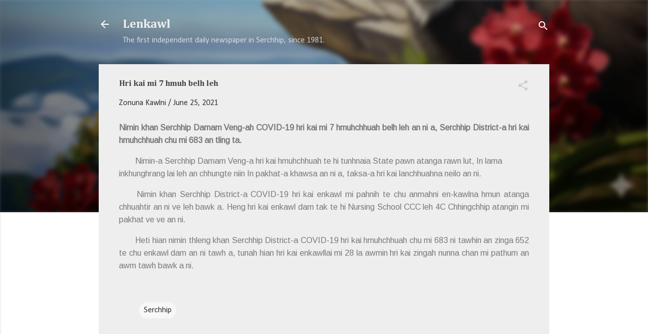

--- FILE ---
content_type: text/html; charset=UTF-8
request_url: https://lenkawl.khampat.com/2021/06/hri-kai-mi-7-hmuh-belh-leh.html
body_size: 26578
content:
<!DOCTYPE html>
<html dir='ltr' lang='en-GB'>
<head>
<meta content='width=device-width, initial-scale=1' name='viewport'/>
<title>Hri kai mi 7 hmuh belh leh</title>
<meta content='text/html; charset=UTF-8' http-equiv='Content-Type'/>
<!-- Chrome, Firefox OS and Opera -->
<meta content='#ffffff' name='theme-color'/>
<!-- Windows Phone -->
<meta content='#ffffff' name='msapplication-navbutton-color'/>
<meta content='blogger' name='generator'/>
<link href='https://lenkawl.khampat.com/favicon.ico' rel='icon' type='image/x-icon'/>
<link href='https://lenkawl.khampat.com/2021/06/hri-kai-mi-7-hmuh-belh-leh.html' rel='canonical'/>
<link rel="alternate" type="application/atom+xml" title="Lenkawl - Atom" href="https://lenkawl.khampat.com/feeds/posts/default" />
<link rel="alternate" type="application/rss+xml" title="Lenkawl - RSS" href="https://lenkawl.khampat.com/feeds/posts/default?alt=rss" />
<link rel="service.post" type="application/atom+xml" title="Lenkawl - Atom" href="https://www.blogger.com/feeds/9199935129434920/posts/default" />

<link rel="alternate" type="application/atom+xml" title="Lenkawl - Atom" href="https://lenkawl.khampat.com/feeds/6727901037799573122/comments/default" />
<!--Can't find substitution for tag [blog.ieCssRetrofitLinks]-->
<meta content='https://lenkawl.khampat.com/2021/06/hri-kai-mi-7-hmuh-belh-leh.html' property='og:url'/>
<meta content='Hri kai mi 7 hmuh belh leh' property='og:title'/>
<meta content='Nimin khan Serchhip Darnam Veng-ah COVID-19 hri kai mi 7 hmuhchhuah belh leh an ni a, Serchhip District-a hri kai hmuhchhuah chu mi 683 an t...' property='og:description'/>
<style type='text/css'>@font-face{font-family:'Arimo';font-style:normal;font-weight:400;font-display:swap;src:url(//fonts.gstatic.com/s/arimo/v35/P5sfzZCDf9_T_3cV7NCUECyoxNk37cxcDRrBdwcoaaQwpBQ.woff2)format('woff2');unicode-range:U+0460-052F,U+1C80-1C8A,U+20B4,U+2DE0-2DFF,U+A640-A69F,U+FE2E-FE2F;}@font-face{font-family:'Arimo';font-style:normal;font-weight:400;font-display:swap;src:url(//fonts.gstatic.com/s/arimo/v35/P5sfzZCDf9_T_3cV7NCUECyoxNk37cxcBBrBdwcoaaQwpBQ.woff2)format('woff2');unicode-range:U+0301,U+0400-045F,U+0490-0491,U+04B0-04B1,U+2116;}@font-face{font-family:'Arimo';font-style:normal;font-weight:400;font-display:swap;src:url(//fonts.gstatic.com/s/arimo/v35/P5sfzZCDf9_T_3cV7NCUECyoxNk37cxcDBrBdwcoaaQwpBQ.woff2)format('woff2');unicode-range:U+1F00-1FFF;}@font-face{font-family:'Arimo';font-style:normal;font-weight:400;font-display:swap;src:url(//fonts.gstatic.com/s/arimo/v35/P5sfzZCDf9_T_3cV7NCUECyoxNk37cxcAxrBdwcoaaQwpBQ.woff2)format('woff2');unicode-range:U+0370-0377,U+037A-037F,U+0384-038A,U+038C,U+038E-03A1,U+03A3-03FF;}@font-face{font-family:'Arimo';font-style:normal;font-weight:400;font-display:swap;src:url(//fonts.gstatic.com/s/arimo/v35/P5sfzZCDf9_T_3cV7NCUECyoxNk37cxcAhrBdwcoaaQwpBQ.woff2)format('woff2');unicode-range:U+0307-0308,U+0590-05FF,U+200C-2010,U+20AA,U+25CC,U+FB1D-FB4F;}@font-face{font-family:'Arimo';font-style:normal;font-weight:400;font-display:swap;src:url(//fonts.gstatic.com/s/arimo/v35/P5sfzZCDf9_T_3cV7NCUECyoxNk37cxcDxrBdwcoaaQwpBQ.woff2)format('woff2');unicode-range:U+0102-0103,U+0110-0111,U+0128-0129,U+0168-0169,U+01A0-01A1,U+01AF-01B0,U+0300-0301,U+0303-0304,U+0308-0309,U+0323,U+0329,U+1EA0-1EF9,U+20AB;}@font-face{font-family:'Arimo';font-style:normal;font-weight:400;font-display:swap;src:url(//fonts.gstatic.com/s/arimo/v35/P5sfzZCDf9_T_3cV7NCUECyoxNk37cxcDhrBdwcoaaQwpBQ.woff2)format('woff2');unicode-range:U+0100-02BA,U+02BD-02C5,U+02C7-02CC,U+02CE-02D7,U+02DD-02FF,U+0304,U+0308,U+0329,U+1D00-1DBF,U+1E00-1E9F,U+1EF2-1EFF,U+2020,U+20A0-20AB,U+20AD-20C0,U+2113,U+2C60-2C7F,U+A720-A7FF;}@font-face{font-family:'Arimo';font-style:normal;font-weight:400;font-display:swap;src:url(//fonts.gstatic.com/s/arimo/v35/P5sfzZCDf9_T_3cV7NCUECyoxNk37cxcABrBdwcoaaQw.woff2)format('woff2');unicode-range:U+0000-00FF,U+0131,U+0152-0153,U+02BB-02BC,U+02C6,U+02DA,U+02DC,U+0304,U+0308,U+0329,U+2000-206F,U+20AC,U+2122,U+2191,U+2193,U+2212,U+2215,U+FEFF,U+FFFD;}@font-face{font-family:'Calibri';font-style:normal;font-weight:400;font-display:swap;src:url(//fonts.gstatic.com/l/font?kit=J7afnpV-BGlaFfdAhLEY67FIEjg&skey=a1029226f80653a8&v=v15)format('woff2');unicode-range:U+0000-00FF,U+0131,U+0152-0153,U+02BB-02BC,U+02C6,U+02DA,U+02DC,U+0304,U+0308,U+0329,U+2000-206F,U+20AC,U+2122,U+2191,U+2193,U+2212,U+2215,U+FEFF,U+FFFD;}@font-face{font-family:'Cambria';font-style:normal;font-weight:700;font-display:swap;src:url(//fonts.gstatic.com/l/font?kit=GFDvWAB9jnWLT-HIIwkuu7V4NSY7WWA&skey=5202a3b6f5388b49&v=v18)format('woff2');unicode-range:U+0000-00FF,U+0131,U+0152-0153,U+02BB-02BC,U+02C6,U+02DA,U+02DC,U+0304,U+0308,U+0329,U+2000-206F,U+20AC,U+2122,U+2191,U+2193,U+2212,U+2215,U+FEFF,U+FFFD;}@font-face{font-family:'Roboto';font-style:italic;font-weight:300;font-stretch:100%;font-display:swap;src:url(//fonts.gstatic.com/s/roboto/v50/KFOKCnqEu92Fr1Mu53ZEC9_Vu3r1gIhOszmOClHrs6ljXfMMLt_QuAX-k3Yi128m0kN2.woff2)format('woff2');unicode-range:U+0460-052F,U+1C80-1C8A,U+20B4,U+2DE0-2DFF,U+A640-A69F,U+FE2E-FE2F;}@font-face{font-family:'Roboto';font-style:italic;font-weight:300;font-stretch:100%;font-display:swap;src:url(//fonts.gstatic.com/s/roboto/v50/KFOKCnqEu92Fr1Mu53ZEC9_Vu3r1gIhOszmOClHrs6ljXfMMLt_QuAz-k3Yi128m0kN2.woff2)format('woff2');unicode-range:U+0301,U+0400-045F,U+0490-0491,U+04B0-04B1,U+2116;}@font-face{font-family:'Roboto';font-style:italic;font-weight:300;font-stretch:100%;font-display:swap;src:url(//fonts.gstatic.com/s/roboto/v50/KFOKCnqEu92Fr1Mu53ZEC9_Vu3r1gIhOszmOClHrs6ljXfMMLt_QuAT-k3Yi128m0kN2.woff2)format('woff2');unicode-range:U+1F00-1FFF;}@font-face{font-family:'Roboto';font-style:italic;font-weight:300;font-stretch:100%;font-display:swap;src:url(//fonts.gstatic.com/s/roboto/v50/KFOKCnqEu92Fr1Mu53ZEC9_Vu3r1gIhOszmOClHrs6ljXfMMLt_QuAv-k3Yi128m0kN2.woff2)format('woff2');unicode-range:U+0370-0377,U+037A-037F,U+0384-038A,U+038C,U+038E-03A1,U+03A3-03FF;}@font-face{font-family:'Roboto';font-style:italic;font-weight:300;font-stretch:100%;font-display:swap;src:url(//fonts.gstatic.com/s/roboto/v50/KFOKCnqEu92Fr1Mu53ZEC9_Vu3r1gIhOszmOClHrs6ljXfMMLt_QuHT-k3Yi128m0kN2.woff2)format('woff2');unicode-range:U+0302-0303,U+0305,U+0307-0308,U+0310,U+0312,U+0315,U+031A,U+0326-0327,U+032C,U+032F-0330,U+0332-0333,U+0338,U+033A,U+0346,U+034D,U+0391-03A1,U+03A3-03A9,U+03B1-03C9,U+03D1,U+03D5-03D6,U+03F0-03F1,U+03F4-03F5,U+2016-2017,U+2034-2038,U+203C,U+2040,U+2043,U+2047,U+2050,U+2057,U+205F,U+2070-2071,U+2074-208E,U+2090-209C,U+20D0-20DC,U+20E1,U+20E5-20EF,U+2100-2112,U+2114-2115,U+2117-2121,U+2123-214F,U+2190,U+2192,U+2194-21AE,U+21B0-21E5,U+21F1-21F2,U+21F4-2211,U+2213-2214,U+2216-22FF,U+2308-230B,U+2310,U+2319,U+231C-2321,U+2336-237A,U+237C,U+2395,U+239B-23B7,U+23D0,U+23DC-23E1,U+2474-2475,U+25AF,U+25B3,U+25B7,U+25BD,U+25C1,U+25CA,U+25CC,U+25FB,U+266D-266F,U+27C0-27FF,U+2900-2AFF,U+2B0E-2B11,U+2B30-2B4C,U+2BFE,U+3030,U+FF5B,U+FF5D,U+1D400-1D7FF,U+1EE00-1EEFF;}@font-face{font-family:'Roboto';font-style:italic;font-weight:300;font-stretch:100%;font-display:swap;src:url(//fonts.gstatic.com/s/roboto/v50/KFOKCnqEu92Fr1Mu53ZEC9_Vu3r1gIhOszmOClHrs6ljXfMMLt_QuGb-k3Yi128m0kN2.woff2)format('woff2');unicode-range:U+0001-000C,U+000E-001F,U+007F-009F,U+20DD-20E0,U+20E2-20E4,U+2150-218F,U+2190,U+2192,U+2194-2199,U+21AF,U+21E6-21F0,U+21F3,U+2218-2219,U+2299,U+22C4-22C6,U+2300-243F,U+2440-244A,U+2460-24FF,U+25A0-27BF,U+2800-28FF,U+2921-2922,U+2981,U+29BF,U+29EB,U+2B00-2BFF,U+4DC0-4DFF,U+FFF9-FFFB,U+10140-1018E,U+10190-1019C,U+101A0,U+101D0-101FD,U+102E0-102FB,U+10E60-10E7E,U+1D2C0-1D2D3,U+1D2E0-1D37F,U+1F000-1F0FF,U+1F100-1F1AD,U+1F1E6-1F1FF,U+1F30D-1F30F,U+1F315,U+1F31C,U+1F31E,U+1F320-1F32C,U+1F336,U+1F378,U+1F37D,U+1F382,U+1F393-1F39F,U+1F3A7-1F3A8,U+1F3AC-1F3AF,U+1F3C2,U+1F3C4-1F3C6,U+1F3CA-1F3CE,U+1F3D4-1F3E0,U+1F3ED,U+1F3F1-1F3F3,U+1F3F5-1F3F7,U+1F408,U+1F415,U+1F41F,U+1F426,U+1F43F,U+1F441-1F442,U+1F444,U+1F446-1F449,U+1F44C-1F44E,U+1F453,U+1F46A,U+1F47D,U+1F4A3,U+1F4B0,U+1F4B3,U+1F4B9,U+1F4BB,U+1F4BF,U+1F4C8-1F4CB,U+1F4D6,U+1F4DA,U+1F4DF,U+1F4E3-1F4E6,U+1F4EA-1F4ED,U+1F4F7,U+1F4F9-1F4FB,U+1F4FD-1F4FE,U+1F503,U+1F507-1F50B,U+1F50D,U+1F512-1F513,U+1F53E-1F54A,U+1F54F-1F5FA,U+1F610,U+1F650-1F67F,U+1F687,U+1F68D,U+1F691,U+1F694,U+1F698,U+1F6AD,U+1F6B2,U+1F6B9-1F6BA,U+1F6BC,U+1F6C6-1F6CF,U+1F6D3-1F6D7,U+1F6E0-1F6EA,U+1F6F0-1F6F3,U+1F6F7-1F6FC,U+1F700-1F7FF,U+1F800-1F80B,U+1F810-1F847,U+1F850-1F859,U+1F860-1F887,U+1F890-1F8AD,U+1F8B0-1F8BB,U+1F8C0-1F8C1,U+1F900-1F90B,U+1F93B,U+1F946,U+1F984,U+1F996,U+1F9E9,U+1FA00-1FA6F,U+1FA70-1FA7C,U+1FA80-1FA89,U+1FA8F-1FAC6,U+1FACE-1FADC,U+1FADF-1FAE9,U+1FAF0-1FAF8,U+1FB00-1FBFF;}@font-face{font-family:'Roboto';font-style:italic;font-weight:300;font-stretch:100%;font-display:swap;src:url(//fonts.gstatic.com/s/roboto/v50/KFOKCnqEu92Fr1Mu53ZEC9_Vu3r1gIhOszmOClHrs6ljXfMMLt_QuAf-k3Yi128m0kN2.woff2)format('woff2');unicode-range:U+0102-0103,U+0110-0111,U+0128-0129,U+0168-0169,U+01A0-01A1,U+01AF-01B0,U+0300-0301,U+0303-0304,U+0308-0309,U+0323,U+0329,U+1EA0-1EF9,U+20AB;}@font-face{font-family:'Roboto';font-style:italic;font-weight:300;font-stretch:100%;font-display:swap;src:url(//fonts.gstatic.com/s/roboto/v50/KFOKCnqEu92Fr1Mu53ZEC9_Vu3r1gIhOszmOClHrs6ljXfMMLt_QuAb-k3Yi128m0kN2.woff2)format('woff2');unicode-range:U+0100-02BA,U+02BD-02C5,U+02C7-02CC,U+02CE-02D7,U+02DD-02FF,U+0304,U+0308,U+0329,U+1D00-1DBF,U+1E00-1E9F,U+1EF2-1EFF,U+2020,U+20A0-20AB,U+20AD-20C0,U+2113,U+2C60-2C7F,U+A720-A7FF;}@font-face{font-family:'Roboto';font-style:italic;font-weight:300;font-stretch:100%;font-display:swap;src:url(//fonts.gstatic.com/s/roboto/v50/KFOKCnqEu92Fr1Mu53ZEC9_Vu3r1gIhOszmOClHrs6ljXfMMLt_QuAj-k3Yi128m0g.woff2)format('woff2');unicode-range:U+0000-00FF,U+0131,U+0152-0153,U+02BB-02BC,U+02C6,U+02DA,U+02DC,U+0304,U+0308,U+0329,U+2000-206F,U+20AC,U+2122,U+2191,U+2193,U+2212,U+2215,U+FEFF,U+FFFD;}@font-face{font-family:'Roboto';font-style:normal;font-weight:400;font-stretch:100%;font-display:swap;src:url(//fonts.gstatic.com/s/roboto/v50/KFOMCnqEu92Fr1ME7kSn66aGLdTylUAMQXC89YmC2DPNWubEbVmZiAr0klQmz24O0g.woff2)format('woff2');unicode-range:U+0460-052F,U+1C80-1C8A,U+20B4,U+2DE0-2DFF,U+A640-A69F,U+FE2E-FE2F;}@font-face{font-family:'Roboto';font-style:normal;font-weight:400;font-stretch:100%;font-display:swap;src:url(//fonts.gstatic.com/s/roboto/v50/KFOMCnqEu92Fr1ME7kSn66aGLdTylUAMQXC89YmC2DPNWubEbVmQiAr0klQmz24O0g.woff2)format('woff2');unicode-range:U+0301,U+0400-045F,U+0490-0491,U+04B0-04B1,U+2116;}@font-face{font-family:'Roboto';font-style:normal;font-weight:400;font-stretch:100%;font-display:swap;src:url(//fonts.gstatic.com/s/roboto/v50/KFOMCnqEu92Fr1ME7kSn66aGLdTylUAMQXC89YmC2DPNWubEbVmYiAr0klQmz24O0g.woff2)format('woff2');unicode-range:U+1F00-1FFF;}@font-face{font-family:'Roboto';font-style:normal;font-weight:400;font-stretch:100%;font-display:swap;src:url(//fonts.gstatic.com/s/roboto/v50/KFOMCnqEu92Fr1ME7kSn66aGLdTylUAMQXC89YmC2DPNWubEbVmXiAr0klQmz24O0g.woff2)format('woff2');unicode-range:U+0370-0377,U+037A-037F,U+0384-038A,U+038C,U+038E-03A1,U+03A3-03FF;}@font-face{font-family:'Roboto';font-style:normal;font-weight:400;font-stretch:100%;font-display:swap;src:url(//fonts.gstatic.com/s/roboto/v50/KFOMCnqEu92Fr1ME7kSn66aGLdTylUAMQXC89YmC2DPNWubEbVnoiAr0klQmz24O0g.woff2)format('woff2');unicode-range:U+0302-0303,U+0305,U+0307-0308,U+0310,U+0312,U+0315,U+031A,U+0326-0327,U+032C,U+032F-0330,U+0332-0333,U+0338,U+033A,U+0346,U+034D,U+0391-03A1,U+03A3-03A9,U+03B1-03C9,U+03D1,U+03D5-03D6,U+03F0-03F1,U+03F4-03F5,U+2016-2017,U+2034-2038,U+203C,U+2040,U+2043,U+2047,U+2050,U+2057,U+205F,U+2070-2071,U+2074-208E,U+2090-209C,U+20D0-20DC,U+20E1,U+20E5-20EF,U+2100-2112,U+2114-2115,U+2117-2121,U+2123-214F,U+2190,U+2192,U+2194-21AE,U+21B0-21E5,U+21F1-21F2,U+21F4-2211,U+2213-2214,U+2216-22FF,U+2308-230B,U+2310,U+2319,U+231C-2321,U+2336-237A,U+237C,U+2395,U+239B-23B7,U+23D0,U+23DC-23E1,U+2474-2475,U+25AF,U+25B3,U+25B7,U+25BD,U+25C1,U+25CA,U+25CC,U+25FB,U+266D-266F,U+27C0-27FF,U+2900-2AFF,U+2B0E-2B11,U+2B30-2B4C,U+2BFE,U+3030,U+FF5B,U+FF5D,U+1D400-1D7FF,U+1EE00-1EEFF;}@font-face{font-family:'Roboto';font-style:normal;font-weight:400;font-stretch:100%;font-display:swap;src:url(//fonts.gstatic.com/s/roboto/v50/KFOMCnqEu92Fr1ME7kSn66aGLdTylUAMQXC89YmC2DPNWubEbVn6iAr0klQmz24O0g.woff2)format('woff2');unicode-range:U+0001-000C,U+000E-001F,U+007F-009F,U+20DD-20E0,U+20E2-20E4,U+2150-218F,U+2190,U+2192,U+2194-2199,U+21AF,U+21E6-21F0,U+21F3,U+2218-2219,U+2299,U+22C4-22C6,U+2300-243F,U+2440-244A,U+2460-24FF,U+25A0-27BF,U+2800-28FF,U+2921-2922,U+2981,U+29BF,U+29EB,U+2B00-2BFF,U+4DC0-4DFF,U+FFF9-FFFB,U+10140-1018E,U+10190-1019C,U+101A0,U+101D0-101FD,U+102E0-102FB,U+10E60-10E7E,U+1D2C0-1D2D3,U+1D2E0-1D37F,U+1F000-1F0FF,U+1F100-1F1AD,U+1F1E6-1F1FF,U+1F30D-1F30F,U+1F315,U+1F31C,U+1F31E,U+1F320-1F32C,U+1F336,U+1F378,U+1F37D,U+1F382,U+1F393-1F39F,U+1F3A7-1F3A8,U+1F3AC-1F3AF,U+1F3C2,U+1F3C4-1F3C6,U+1F3CA-1F3CE,U+1F3D4-1F3E0,U+1F3ED,U+1F3F1-1F3F3,U+1F3F5-1F3F7,U+1F408,U+1F415,U+1F41F,U+1F426,U+1F43F,U+1F441-1F442,U+1F444,U+1F446-1F449,U+1F44C-1F44E,U+1F453,U+1F46A,U+1F47D,U+1F4A3,U+1F4B0,U+1F4B3,U+1F4B9,U+1F4BB,U+1F4BF,U+1F4C8-1F4CB,U+1F4D6,U+1F4DA,U+1F4DF,U+1F4E3-1F4E6,U+1F4EA-1F4ED,U+1F4F7,U+1F4F9-1F4FB,U+1F4FD-1F4FE,U+1F503,U+1F507-1F50B,U+1F50D,U+1F512-1F513,U+1F53E-1F54A,U+1F54F-1F5FA,U+1F610,U+1F650-1F67F,U+1F687,U+1F68D,U+1F691,U+1F694,U+1F698,U+1F6AD,U+1F6B2,U+1F6B9-1F6BA,U+1F6BC,U+1F6C6-1F6CF,U+1F6D3-1F6D7,U+1F6E0-1F6EA,U+1F6F0-1F6F3,U+1F6F7-1F6FC,U+1F700-1F7FF,U+1F800-1F80B,U+1F810-1F847,U+1F850-1F859,U+1F860-1F887,U+1F890-1F8AD,U+1F8B0-1F8BB,U+1F8C0-1F8C1,U+1F900-1F90B,U+1F93B,U+1F946,U+1F984,U+1F996,U+1F9E9,U+1FA00-1FA6F,U+1FA70-1FA7C,U+1FA80-1FA89,U+1FA8F-1FAC6,U+1FACE-1FADC,U+1FADF-1FAE9,U+1FAF0-1FAF8,U+1FB00-1FBFF;}@font-face{font-family:'Roboto';font-style:normal;font-weight:400;font-stretch:100%;font-display:swap;src:url(//fonts.gstatic.com/s/roboto/v50/KFOMCnqEu92Fr1ME7kSn66aGLdTylUAMQXC89YmC2DPNWubEbVmbiAr0klQmz24O0g.woff2)format('woff2');unicode-range:U+0102-0103,U+0110-0111,U+0128-0129,U+0168-0169,U+01A0-01A1,U+01AF-01B0,U+0300-0301,U+0303-0304,U+0308-0309,U+0323,U+0329,U+1EA0-1EF9,U+20AB;}@font-face{font-family:'Roboto';font-style:normal;font-weight:400;font-stretch:100%;font-display:swap;src:url(//fonts.gstatic.com/s/roboto/v50/KFOMCnqEu92Fr1ME7kSn66aGLdTylUAMQXC89YmC2DPNWubEbVmaiAr0klQmz24O0g.woff2)format('woff2');unicode-range:U+0100-02BA,U+02BD-02C5,U+02C7-02CC,U+02CE-02D7,U+02DD-02FF,U+0304,U+0308,U+0329,U+1D00-1DBF,U+1E00-1E9F,U+1EF2-1EFF,U+2020,U+20A0-20AB,U+20AD-20C0,U+2113,U+2C60-2C7F,U+A720-A7FF;}@font-face{font-family:'Roboto';font-style:normal;font-weight:400;font-stretch:100%;font-display:swap;src:url(//fonts.gstatic.com/s/roboto/v50/KFOMCnqEu92Fr1ME7kSn66aGLdTylUAMQXC89YmC2DPNWubEbVmUiAr0klQmz24.woff2)format('woff2');unicode-range:U+0000-00FF,U+0131,U+0152-0153,U+02BB-02BC,U+02C6,U+02DA,U+02DC,U+0304,U+0308,U+0329,U+2000-206F,U+20AC,U+2122,U+2191,U+2193,U+2212,U+2215,U+FEFF,U+FFFD;}</style>
<style id='page-skin-1' type='text/css'><!--
/*! normalize.css v3.0.1 | MIT License | git.io/normalize */html{font-family:sans-serif;-ms-text-size-adjust:100%;-webkit-text-size-adjust:100%}body{margin:0}article,aside,details,figcaption,figure,footer,header,hgroup,main,nav,section,summary{display:block}audio,canvas,progress,video{display:inline-block;vertical-align:baseline}audio:not([controls]){display:none;height:0}[hidden],template{display:none}a{background:transparent}a:active,a:hover{outline:0}abbr[title]{border-bottom:1px dotted}b,strong{font-weight:bold}dfn{font-style:italic}h1{font-size:2em;margin:.67em 0}mark{background:#ff0;color:#000}small{font-size:80%}sub,sup{font-size:75%;line-height:0;position:relative;vertical-align:baseline}sup{top:-0.5em}sub{bottom:-0.25em}img{border:0}svg:not(:root){overflow:hidden}figure{margin:1em 40px}hr{-moz-box-sizing:content-box;box-sizing:content-box;height:0}pre{overflow:auto}code,kbd,pre,samp{font-family:monospace,monospace;font-size:1em}button,input,optgroup,select,textarea{color:inherit;font:inherit;margin:0}button{overflow:visible}button,select{text-transform:none}button,html input[type="button"],input[type="reset"],input[type="submit"]{-webkit-appearance:button;cursor:pointer}button[disabled],html input[disabled]{cursor:default}button::-moz-focus-inner,input::-moz-focus-inner{border:0;padding:0}input{line-height:normal}input[type="checkbox"],input[type="radio"]{box-sizing:border-box;padding:0}input[type="number"]::-webkit-inner-spin-button,input[type="number"]::-webkit-outer-spin-button{height:auto}input[type="search"]{-webkit-appearance:textfield;-moz-box-sizing:content-box;-webkit-box-sizing:content-box;box-sizing:content-box}input[type="search"]::-webkit-search-cancel-button,input[type="search"]::-webkit-search-decoration{-webkit-appearance:none}fieldset{border:1px solid #c0c0c0;margin:0 2px;padding:.35em .625em .75em}legend{border:0;padding:0}textarea{overflow:auto}optgroup{font-weight:bold}table{border-collapse:collapse;border-spacing:0}td,th{padding:0}
/*!************************************************
* Blogger Template Style
* Name: Contempo
**************************************************/
body{
overflow-wrap:break-word;
word-break:break-word;
word-wrap:break-word
}
.hidden{
display:none
}
.invisible{
visibility:hidden
}
.container::after,.float-container::after{
clear:both;
content:"";
display:table
}
.clearboth{
clear:both
}
#comments .comment .comment-actions,.subscribe-popup .FollowByEmail .follow-by-email-submit,.widget.Profile .profile-link,.widget.Profile .profile-link.visit-profile{
background:0 0;
border:0;
box-shadow:none;
color:#f38226;
cursor:pointer;
font-size:14px;
font-weight:700;
outline:0;
text-decoration:none;
text-transform:uppercase;
width:auto
}
.dim-overlay{
background-color:rgba(0,0,0,.54);
height:100vh;
left:0;
position:fixed;
top:0;
width:100%
}
#sharing-dim-overlay{
background-color:transparent
}
input::-ms-clear{
display:none
}
.blogger-logo,.svg-icon-24.blogger-logo{
fill:#ff9800;
opacity:1
}
.loading-spinner-large{
-webkit-animation:mspin-rotate 1.568s infinite linear;
animation:mspin-rotate 1.568s infinite linear;
height:48px;
overflow:hidden;
position:absolute;
width:48px;
z-index:200
}
.loading-spinner-large>div{
-webkit-animation:mspin-revrot 5332ms infinite steps(4);
animation:mspin-revrot 5332ms infinite steps(4)
}
.loading-spinner-large>div>div{
-webkit-animation:mspin-singlecolor-large-film 1333ms infinite steps(81);
animation:mspin-singlecolor-large-film 1333ms infinite steps(81);
background-size:100%;
height:48px;
width:3888px
}
.mspin-black-large>div>div,.mspin-grey_54-large>div>div{
background-image:url(https://www.blogblog.com/indie/mspin_black_large.svg)
}
.mspin-white-large>div>div{
background-image:url(https://www.blogblog.com/indie/mspin_white_large.svg)
}
.mspin-grey_54-large{
opacity:.54
}
@-webkit-keyframes mspin-singlecolor-large-film{
from{
-webkit-transform:translateX(0);
transform:translateX(0)
}
to{
-webkit-transform:translateX(-3888px);
transform:translateX(-3888px)
}
}
@keyframes mspin-singlecolor-large-film{
from{
-webkit-transform:translateX(0);
transform:translateX(0)
}
to{
-webkit-transform:translateX(-3888px);
transform:translateX(-3888px)
}
}
@-webkit-keyframes mspin-rotate{
from{
-webkit-transform:rotate(0);
transform:rotate(0)
}
to{
-webkit-transform:rotate(360deg);
transform:rotate(360deg)
}
}
@keyframes mspin-rotate{
from{
-webkit-transform:rotate(0);
transform:rotate(0)
}
to{
-webkit-transform:rotate(360deg);
transform:rotate(360deg)
}
}
@-webkit-keyframes mspin-revrot{
from{
-webkit-transform:rotate(0);
transform:rotate(0)
}
to{
-webkit-transform:rotate(-360deg);
transform:rotate(-360deg)
}
}
@keyframes mspin-revrot{
from{
-webkit-transform:rotate(0);
transform:rotate(0)
}
to{
-webkit-transform:rotate(-360deg);
transform:rotate(-360deg)
}
}
.skip-navigation{
background-color:#fff;
box-sizing:border-box;
color:#000;
display:block;
height:0;
left:0;
line-height:50px;
overflow:hidden;
padding-top:0;
position:fixed;
text-align:center;
top:0;
-webkit-transition:box-shadow .3s,height .3s,padding-top .3s;
transition:box-shadow .3s,height .3s,padding-top .3s;
width:100%;
z-index:900
}
.skip-navigation:focus{
box-shadow:0 4px 5px 0 rgba(0,0,0,.14),0 1px 10px 0 rgba(0,0,0,.12),0 2px 4px -1px rgba(0,0,0,.2);
height:50px
}
#main{
outline:0
}
.main-heading{
position:absolute;
clip:rect(1px,1px,1px,1px);
padding:0;
border:0;
height:1px;
width:1px;
overflow:hidden
}
.Attribution{
margin-top:1em;
text-align:center
}
.Attribution .blogger img,.Attribution .blogger svg{
vertical-align:bottom
}
.Attribution .blogger img{
margin-right:.5em
}
.Attribution div{
line-height:24px;
margin-top:.5em
}
.Attribution .copyright,.Attribution .image-attribution{
font-size:.7em;
margin-top:1.5em
}
.BLOG_mobile_video_class{
display:none
}
.bg-photo{
background-attachment:scroll!important
}
body .CSS_LIGHTBOX{
z-index:900
}
.extendable .show-less,.extendable .show-more{
border-color:#f38226;
color:#f38226;
margin-top:8px
}
.extendable .show-less.hidden,.extendable .show-more.hidden{
display:none
}
.inline-ad{
display:none;
max-width:100%;
overflow:hidden
}
.adsbygoogle{
display:block
}
#cookieChoiceInfo{
bottom:0;
top:auto
}
iframe.b-hbp-video{
border:0
}
.post-body img{
max-width:100%
}
.post-body iframe{
max-width:100%
}
.post-body a[imageanchor="1"]{
display:inline-block
}
.byline{
margin-right:1em
}
.byline:last-child{
margin-right:0
}
.link-copied-dialog{
max-width:520px;
outline:0
}
.link-copied-dialog .modal-dialog-buttons{
margin-top:8px
}
.link-copied-dialog .goog-buttonset-default{
background:0 0;
border:0
}
.link-copied-dialog .goog-buttonset-default:focus{
outline:0
}
.paging-control-container{
margin-bottom:16px
}
.paging-control-container .paging-control{
display:inline-block
}
.paging-control-container .comment-range-text::after,.paging-control-container .paging-control{
color:#f38226
}
.paging-control-container .comment-range-text,.paging-control-container .paging-control{
margin-right:8px
}
.paging-control-container .comment-range-text::after,.paging-control-container .paging-control::after{
content:"\b7";
cursor:default;
padding-left:8px;
pointer-events:none
}
.paging-control-container .comment-range-text:last-child::after,.paging-control-container .paging-control:last-child::after{
content:none
}
.byline.reactions iframe{
height:20px
}
.b-notification{
color:#000;
background-color:#fff;
border-bottom:solid 1px #000;
box-sizing:border-box;
padding:16px 32px;
text-align:center
}
.b-notification.visible{
-webkit-transition:margin-top .3s cubic-bezier(.4,0,.2,1);
transition:margin-top .3s cubic-bezier(.4,0,.2,1)
}
.b-notification.invisible{
position:absolute
}
.b-notification-close{
position:absolute;
right:8px;
top:8px
}
.no-posts-message{
line-height:40px;
text-align:center
}
@media screen and (max-width:800px){
body.item-view .post-body a[imageanchor="1"][style*="float: left;"],body.item-view .post-body a[imageanchor="1"][style*="float: right;"]{
float:none!important;
clear:none!important
}
body.item-view .post-body a[imageanchor="1"] img{
display:block;
height:auto;
margin:0 auto
}
body.item-view .post-body>.separator:first-child>a[imageanchor="1"]:first-child{
margin-top:20px
}
.post-body a[imageanchor]{
display:block
}
body.item-view .post-body a[imageanchor="1"]{
margin-left:0!important;
margin-right:0!important
}
body.item-view .post-body a[imageanchor="1"]+a[imageanchor="1"]{
margin-top:16px
}
}
.item-control{
display:none
}
#comments{
border-top:1px dashed rgba(0,0,0,.54);
margin-top:20px;
padding:20px
}
#comments .comment-thread ol{
margin:0;
padding-left:0;
padding-left:0
}
#comments .comment .comment-replybox-single,#comments .comment-thread .comment-replies{
margin-left:60px
}
#comments .comment-thread .thread-count{
display:none
}
#comments .comment{
list-style-type:none;
padding:0 0 30px;
position:relative
}
#comments .comment .comment{
padding-bottom:8px
}
.comment .avatar-image-container{
position:absolute
}
.comment .avatar-image-container img{
border-radius:50%
}
.avatar-image-container svg,.comment .avatar-image-container .avatar-icon{
border-radius:50%;
border:solid 1px #cccccc;
box-sizing:border-box;
fill:#cccccc;
height:35px;
margin:0;
padding:7px;
width:35px
}
.comment .comment-block{
margin-top:10px;
margin-left:60px;
padding-bottom:0
}
#comments .comment-author-header-wrapper{
margin-left:40px
}
#comments .comment .thread-expanded .comment-block{
padding-bottom:20px
}
#comments .comment .comment-header .user,#comments .comment .comment-header .user a{
color:#444444;
font-style:normal;
font-weight:700
}
#comments .comment .comment-actions{
bottom:0;
margin-bottom:15px;
position:absolute
}
#comments .comment .comment-actions>*{
margin-right:8px
}
#comments .comment .comment-header .datetime{
bottom:0;
color:rgba(68,68,68,.54);
display:inline-block;
font-size:13px;
font-style:italic;
margin-left:8px
}
#comments .comment .comment-footer .comment-timestamp a,#comments .comment .comment-header .datetime a{
color:rgba(68,68,68,.54)
}
#comments .comment .comment-content,.comment .comment-body{
margin-top:12px;
word-break:break-word
}
.comment-body{
margin-bottom:12px
}
#comments.embed[data-num-comments="0"]{
border:0;
margin-top:0;
padding-top:0
}
#comments.embed[data-num-comments="0"] #comment-post-message,#comments.embed[data-num-comments="0"] div.comment-form>p,#comments.embed[data-num-comments="0"] p.comment-footer{
display:none
}
#comment-editor-src{
display:none
}
.comments .comments-content .loadmore.loaded{
max-height:0;
opacity:0;
overflow:hidden
}
.extendable .remaining-items{
height:0;
overflow:hidden;
-webkit-transition:height .3s cubic-bezier(.4,0,.2,1);
transition:height .3s cubic-bezier(.4,0,.2,1)
}
.extendable .remaining-items.expanded{
height:auto
}
.svg-icon-24,.svg-icon-24-button{
cursor:pointer;
height:24px;
width:24px;
min-width:24px
}
.touch-icon{
margin:-12px;
padding:12px
}
.touch-icon:active,.touch-icon:focus{
background-color:rgba(153,153,153,.4);
border-radius:50%
}
svg:not(:root).touch-icon{
overflow:visible
}
html[dir=rtl] .rtl-reversible-icon{
-webkit-transform:scaleX(-1);
-ms-transform:scaleX(-1);
transform:scaleX(-1)
}
.svg-icon-24-button,.touch-icon-button{
background:0 0;
border:0;
margin:0;
outline:0;
padding:0
}
.touch-icon-button .touch-icon:active,.touch-icon-button .touch-icon:focus{
background-color:transparent
}
.touch-icon-button:active .touch-icon,.touch-icon-button:focus .touch-icon{
background-color:rgba(153,153,153,.4);
border-radius:50%
}
.Profile .default-avatar-wrapper .avatar-icon{
border-radius:50%;
border:solid 1px #cccccc;
box-sizing:border-box;
fill:#cccccc;
margin:0
}
.Profile .individual .default-avatar-wrapper .avatar-icon{
padding:25px
}
.Profile .individual .avatar-icon,.Profile .individual .profile-img{
height:120px;
width:120px
}
.Profile .team .default-avatar-wrapper .avatar-icon{
padding:8px
}
.Profile .team .avatar-icon,.Profile .team .default-avatar-wrapper,.Profile .team .profile-img{
height:40px;
width:40px
}
.snippet-container{
margin:0;
position:relative;
overflow:hidden
}
.snippet-fade{
bottom:0;
box-sizing:border-box;
position:absolute;
width:96px
}
.snippet-fade{
right:0
}
.snippet-fade:after{
content:"\2026"
}
.snippet-fade:after{
float:right
}
.post-bottom{
-webkit-box-align:center;
-webkit-align-items:center;
-ms-flex-align:center;
align-items:center;
display:-webkit-box;
display:-webkit-flex;
display:-ms-flexbox;
display:flex;
-webkit-flex-wrap:wrap;
-ms-flex-wrap:wrap;
flex-wrap:wrap
}
.post-footer{
-webkit-box-flex:1;
-webkit-flex:1 1 auto;
-ms-flex:1 1 auto;
flex:1 1 auto;
-webkit-flex-wrap:wrap;
-ms-flex-wrap:wrap;
flex-wrap:wrap;
-webkit-box-ordinal-group:2;
-webkit-order:1;
-ms-flex-order:1;
order:1
}
.post-footer>*{
-webkit-box-flex:0;
-webkit-flex:0 1 auto;
-ms-flex:0 1 auto;
flex:0 1 auto
}
.post-footer .byline:last-child{
margin-right:1em
}
.jump-link{
-webkit-box-flex:0;
-webkit-flex:0 0 auto;
-ms-flex:0 0 auto;
flex:0 0 auto;
-webkit-box-ordinal-group:3;
-webkit-order:2;
-ms-flex-order:2;
order:2
}
.centered-top-container.sticky{
left:0;
position:fixed;
right:0;
top:0;
width:auto;
z-index:50;
-webkit-transition-property:opacity,-webkit-transform;
transition-property:opacity,-webkit-transform;
transition-property:transform,opacity;
transition-property:transform,opacity,-webkit-transform;
-webkit-transition-duration:.2s;
transition-duration:.2s;
-webkit-transition-timing-function:cubic-bezier(.4,0,.2,1);
transition-timing-function:cubic-bezier(.4,0,.2,1)
}
.centered-top-placeholder{
display:none
}
.collapsed-header .centered-top-placeholder{
display:block
}
.centered-top-container .Header .replaced h1,.centered-top-placeholder .Header .replaced h1{
display:none
}
.centered-top-container.sticky .Header .replaced h1{
display:block
}
.centered-top-container.sticky .Header .header-widget{
background:0 0
}
.centered-top-container.sticky .Header .header-image-wrapper{
display:none
}
.centered-top-container img,.centered-top-placeholder img{
max-width:100%
}
.collapsible{
-webkit-transition:height .3s cubic-bezier(.4,0,.2,1);
transition:height .3s cubic-bezier(.4,0,.2,1)
}
.collapsible,.collapsible>summary{
display:block;
overflow:hidden
}
.collapsible>:not(summary){
display:none
}
.collapsible[open]>:not(summary){
display:block
}
.collapsible:focus,.collapsible>summary:focus{
outline:0
}
.collapsible>summary{
cursor:pointer;
display:block;
padding:0
}
.collapsible:focus>summary,.collapsible>summary:focus{
background-color:transparent
}
.collapsible>summary::-webkit-details-marker{
display:none
}
.collapsible-title{
-webkit-box-align:center;
-webkit-align-items:center;
-ms-flex-align:center;
align-items:center;
display:-webkit-box;
display:-webkit-flex;
display:-ms-flexbox;
display:flex
}
.collapsible-title .title{
-webkit-box-flex:1;
-webkit-flex:1 1 auto;
-ms-flex:1 1 auto;
flex:1 1 auto;
-webkit-box-ordinal-group:1;
-webkit-order:0;
-ms-flex-order:0;
order:0;
overflow:hidden;
text-overflow:ellipsis;
white-space:nowrap
}
.collapsible-title .chevron-down,.collapsible[open] .collapsible-title .chevron-up{
display:block
}
.collapsible-title .chevron-up,.collapsible[open] .collapsible-title .chevron-down{
display:none
}
.flat-button{
cursor:pointer;
display:inline-block;
font-weight:700;
text-transform:uppercase;
border-radius:2px;
padding:8px;
margin:-8px
}
.flat-icon-button{
background:0 0;
border:0;
margin:0;
outline:0;
padding:0;
margin:-12px;
padding:12px;
cursor:pointer;
box-sizing:content-box;
display:inline-block;
line-height:0
}
.flat-icon-button,.flat-icon-button .splash-wrapper{
border-radius:50%
}
.flat-icon-button .splash.animate{
-webkit-animation-duration:.3s;
animation-duration:.3s
}
.overflowable-container{
max-height:$(body.text.font.size * 1.2 + 2 * 8px + 2 * 4px + 4px);
overflow:hidden;
position:relative
}
.overflow-button{
cursor:pointer
}
#overflowable-dim-overlay{
background:0 0
}
.overflow-popup{
box-shadow:0 2px 2px 0 rgba(0,0,0,.14),0 3px 1px -2px rgba(0,0,0,.2),0 1px 5px 0 rgba(0,0,0,.12);
background-color:#ffffff;
left:0;
max-width:calc(100% - 32px);
position:absolute;
top:0;
visibility:hidden;
z-index:101
}
.overflow-popup ul{
list-style:none
}
.overflow-popup .tabs li,.overflow-popup li{
display:block;
height:auto
}
.overflow-popup .tabs li{
padding-left:0;
padding-right:0
}
.overflow-button.hidden,.overflow-popup .tabs li.hidden,.overflow-popup li.hidden{
display:none
}
.pill-button{
background:0 0;
border:1px solid;
border-radius:12px;
cursor:pointer;
display:inline-block;
padding:4px 16px;
text-transform:uppercase
}
.ripple{
position:relative
}
.ripple>*{
z-index:1
}
.splash-wrapper{
bottom:0;
left:0;
overflow:hidden;
pointer-events:none;
position:absolute;
right:0;
top:0;
z-index:0
}
.splash{
background:#ccc;
border-radius:100%;
display:block;
opacity:.6;
position:absolute;
-webkit-transform:scale(0);
-ms-transform:scale(0);
transform:scale(0)
}
.splash.animate{
-webkit-animation:ripple-effect .4s linear;
animation:ripple-effect .4s linear
}
@-webkit-keyframes ripple-effect{
100%{
opacity:0;
-webkit-transform:scale(2.5);
transform:scale(2.5)
}
}
@keyframes ripple-effect{
100%{
opacity:0;
-webkit-transform:scale(2.5);
transform:scale(2.5)
}
}
.search{
display:-webkit-box;
display:-webkit-flex;
display:-ms-flexbox;
display:flex;
line-height:24px;
width:24px
}
.search.focused{
width:100%
}
.search.focused .section{
width:100%
}
.search form{
z-index:101
}
.search h3{
display:none
}
.search form{
display:-webkit-box;
display:-webkit-flex;
display:-ms-flexbox;
display:flex;
-webkit-box-flex:1;
-webkit-flex:1 0 0;
-ms-flex:1 0 0px;
flex:1 0 0;
border-bottom:solid 1px transparent;
padding-bottom:8px
}
.search form>*{
display:none
}
.search.focused form>*{
display:block
}
.search .search-input label{
display:none
}
.centered-top-placeholder.cloned .search form{
z-index:30
}
.search.focused form{
border-color:#eeeeee;
position:relative;
width:auto
}
.collapsed-header .centered-top-container .search.focused form{
border-bottom-color:transparent
}
.search-expand{
-webkit-box-flex:0;
-webkit-flex:0 0 auto;
-ms-flex:0 0 auto;
flex:0 0 auto
}
.search-expand-text{
display:none
}
.search-close{
display:inline;
vertical-align:middle
}
.search-input{
-webkit-box-flex:1;
-webkit-flex:1 0 1px;
-ms-flex:1 0 1px;
flex:1 0 1px
}
.search-input input{
background:0 0;
border:0;
box-sizing:border-box;
color:#eeeeee;
display:inline-block;
outline:0;
width:calc(100% - 48px)
}
.search-input input.no-cursor{
color:transparent;
text-shadow:0 0 0 #eeeeee
}
.collapsed-header .centered-top-container .search-action,.collapsed-header .centered-top-container .search-input input{
color:#444444
}
.collapsed-header .centered-top-container .search-input input.no-cursor{
color:transparent;
text-shadow:0 0 0 #444444
}
.collapsed-header .centered-top-container .search-input input.no-cursor:focus,.search-input input.no-cursor:focus{
outline:0
}
.search-focused>*{
visibility:hidden
}
.search-focused .search,.search-focused .search-icon{
visibility:visible
}
.search.focused .search-action{
display:block
}
.search.focused .search-action:disabled{
opacity:.3
}
.widget.Sharing .sharing-button{
display:none
}
.widget.Sharing .sharing-buttons li{
padding:0
}
.widget.Sharing .sharing-buttons li span{
display:none
}
.post-share-buttons{
position:relative
}
.centered-bottom .share-buttons .svg-icon-24,.share-buttons .svg-icon-24{
fill:#3a3a3a
}
.sharing-open.touch-icon-button:active .touch-icon,.sharing-open.touch-icon-button:focus .touch-icon{
background-color:transparent
}
.share-buttons{
background-color:#ffffff;
border-radius:2px;
box-shadow:0 2px 2px 0 rgba(0,0,0,.14),0 3px 1px -2px rgba(0,0,0,.2),0 1px 5px 0 rgba(0,0,0,.12);
color:#3a3a3a;
list-style:none;
margin:0;
padding:8px 0;
position:absolute;
top:-11px;
min-width:200px;
z-index:101
}
.share-buttons.hidden{
display:none
}
.sharing-button{
background:0 0;
border:0;
margin:0;
outline:0;
padding:0;
cursor:pointer
}
.share-buttons li{
margin:0;
height:48px
}
.share-buttons li:last-child{
margin-bottom:0
}
.share-buttons li .sharing-platform-button{
box-sizing:border-box;
cursor:pointer;
display:block;
height:100%;
margin-bottom:0;
padding:0 16px;
position:relative;
width:100%
}
.share-buttons li .sharing-platform-button:focus,.share-buttons li .sharing-platform-button:hover{
background-color:rgba(128,128,128,.1);
outline:0
}
.share-buttons li svg[class*=" sharing-"],.share-buttons li svg[class^=sharing-]{
position:absolute;
top:10px
}
.share-buttons li span.sharing-platform-button{
position:relative;
top:0
}
.share-buttons li .platform-sharing-text{
display:block;
font-size:16px;
line-height:48px;
white-space:nowrap
}
.share-buttons li .platform-sharing-text{
margin-left:56px
}
.sidebar-container{
background-color:#ffffff;
max-width:284px;
overflow-y:auto;
-webkit-transition-property:-webkit-transform;
transition-property:-webkit-transform;
transition-property:transform;
transition-property:transform,-webkit-transform;
-webkit-transition-duration:.3s;
transition-duration:.3s;
-webkit-transition-timing-function:cubic-bezier(0,0,.2,1);
transition-timing-function:cubic-bezier(0,0,.2,1);
width:284px;
z-index:101;
-webkit-overflow-scrolling:touch
}
.sidebar-container .navigation{
line-height:0;
padding:16px
}
.sidebar-container .sidebar-back{
cursor:pointer
}
.sidebar-container .widget{
background:0 0;
margin:0 16px;
padding:16px 0
}
.sidebar-container .widget .title{
color:#3a3a3a;
margin:0
}
.sidebar-container .widget ul{
list-style:none;
margin:0;
padding:0
}
.sidebar-container .widget ul ul{
margin-left:1em
}
.sidebar-container .widget li{
font-size:16px;
line-height:normal
}
.sidebar-container .widget+.widget{
border-top:1px dashed #cdcdcd
}
.BlogArchive li{
margin:16px 0
}
.BlogArchive li:last-child{
margin-bottom:0
}
.Label li a{
display:inline-block
}
.BlogArchive .post-count,.Label .label-count{
float:right;
margin-left:.25em
}
.BlogArchive .post-count::before,.Label .label-count::before{
content:"("
}
.BlogArchive .post-count::after,.Label .label-count::after{
content:")"
}
.widget.Translate .skiptranslate>div{
display:block!important
}
.widget.Profile .profile-link{
display:-webkit-box;
display:-webkit-flex;
display:-ms-flexbox;
display:flex
}
.widget.Profile .team-member .default-avatar-wrapper,.widget.Profile .team-member .profile-img{
-webkit-box-flex:0;
-webkit-flex:0 0 auto;
-ms-flex:0 0 auto;
flex:0 0 auto;
margin-right:1em
}
.widget.Profile .individual .profile-link{
-webkit-box-orient:vertical;
-webkit-box-direction:normal;
-webkit-flex-direction:column;
-ms-flex-direction:column;
flex-direction:column
}
.widget.Profile .team .profile-link .profile-name{
-webkit-align-self:center;
-ms-flex-item-align:center;
align-self:center;
display:block;
-webkit-box-flex:1;
-webkit-flex:1 1 auto;
-ms-flex:1 1 auto;
flex:1 1 auto
}
.dim-overlay{
background-color:rgba(0,0,0,.54);
z-index:100
}
body.sidebar-visible{
overflow-y:hidden
}
@media screen and (max-width:1439px){
.sidebar-container{
bottom:0;
position:fixed;
top:0;
left:0;
right:auto
}
.sidebar-container.sidebar-invisible{
-webkit-transition-timing-function:cubic-bezier(.4,0,.6,1);
transition-timing-function:cubic-bezier(.4,0,.6,1);
-webkit-transform:translateX(-284px);
-ms-transform:translateX(-284px);
transform:translateX(-284px)
}
}
@media screen and (min-width:1440px){
.sidebar-container{
position:absolute;
top:0;
left:0;
right:auto
}
.sidebar-container .navigation{
display:none
}
}
.dialog{
box-shadow:0 2px 2px 0 rgba(0,0,0,.14),0 3px 1px -2px rgba(0,0,0,.2),0 1px 5px 0 rgba(0,0,0,.12);
background:#eeeeee;
box-sizing:border-box;
color:#797979;
padding:30px;
position:fixed;
text-align:center;
width:calc(100% - 24px);
z-index:101
}
.dialog input[type=email],.dialog input[type=text]{
background-color:transparent;
border:0;
border-bottom:solid 1px rgba(121,121,121,.12);
color:#797979;
display:block;
font-family:Calibri;
font-size:16px;
line-height:24px;
margin:auto;
padding-bottom:7px;
outline:0;
text-align:center;
width:100%
}
.dialog input[type=email]::-webkit-input-placeholder,.dialog input[type=text]::-webkit-input-placeholder{
color:#797979
}
.dialog input[type=email]::-moz-placeholder,.dialog input[type=text]::-moz-placeholder{
color:#797979
}
.dialog input[type=email]:-ms-input-placeholder,.dialog input[type=text]:-ms-input-placeholder{
color:#797979
}
.dialog input[type=email]::-ms-input-placeholder,.dialog input[type=text]::-ms-input-placeholder{
color:#797979
}
.dialog input[type=email]::placeholder,.dialog input[type=text]::placeholder{
color:#797979
}
.dialog input[type=email]:focus,.dialog input[type=text]:focus{
border-bottom:solid 2px #f38226;
padding-bottom:6px
}
.dialog input.no-cursor{
color:transparent;
text-shadow:0 0 0 #797979
}
.dialog input.no-cursor:focus{
outline:0
}
.dialog input.no-cursor:focus{
outline:0
}
.dialog input[type=submit]{
font-family:Calibri
}
.dialog .goog-buttonset-default{
color:#f38226
}
.subscribe-popup{
max-width:364px
}
.subscribe-popup h3{
color:#444444;
font-size:1.8em;
margin-top:0
}
.subscribe-popup .FollowByEmail h3{
display:none
}
.subscribe-popup .FollowByEmail .follow-by-email-submit{
color:#f38226;
display:inline-block;
margin:0 auto;
margin-top:24px;
width:auto;
white-space:normal
}
.subscribe-popup .FollowByEmail .follow-by-email-submit:disabled{
cursor:default;
opacity:.3
}
@media (max-width:800px){
.blog-name div.widget.Subscribe{
margin-bottom:16px
}
body.item-view .blog-name div.widget.Subscribe{
margin:8px auto 16px auto;
width:100%
}
}
.tabs{
list-style:none
}
.tabs li{
display:inline-block
}
.tabs li a{
cursor:pointer;
display:inline-block;
font-weight:700;
text-transform:uppercase;
padding:12px 8px
}
.tabs .selected{
border-bottom:4px solid #ffffff
}
.tabs .selected a{
color:#ffffff
}
body#layout .bg-photo,body#layout .bg-photo-overlay{
display:none
}
body#layout .page_body{
padding:0;
position:relative;
top:0
}
body#layout .page{
display:inline-block;
left:inherit;
position:relative;
vertical-align:top;
width:540px
}
body#layout .centered{
max-width:954px
}
body#layout .navigation{
display:none
}
body#layout .sidebar-container{
display:inline-block;
width:40%
}
body#layout .hamburger-menu,body#layout .search{
display:none
}
.centered-top-container .svg-icon-24,body.collapsed-header .centered-top-placeholder .svg-icon-24{
fill:#ffffff
}
.sidebar-container .svg-icon-24{
fill:#747474
}
.centered-bottom .svg-icon-24,body.collapsed-header .centered-top-container .svg-icon-24{
fill:#cccccc
}
.centered-bottom .share-buttons .svg-icon-24,.share-buttons .svg-icon-24{
fill:#3a3a3a
}
body{
background-color:#ffffff;
color:#797979;
font:normal normal 1em Calibri;
margin:0;
min-height:100vh
}
img{
max-width:100%
}
h3{
color:#797979;
font-size:16px
}
a{
text-decoration:none;
color:#f38226
}
a:visited{
color:#f38226
}
a:hover{
color:#f38226
}
blockquote{
color:#4e4e4e;
font:italic 300 15px Roboto, sans-serif;
font-size:x-large;
text-align:center
}
.pill-button{
font-size:12px
}
.bg-photo-container{
height:420px;
overflow:hidden;
position:absolute;
width:100%;
z-index:1
}
.bg-photo{
background:#efefef url(https://blogger.googleusercontent.com/img/a/AVvXsEjS9JpIwY4Jl0JzS-nGn_Z9fZdZV3uwvjQSM-X8HJD3TbxOpZwipcf2UGxmW6TKumRN-3SZ9iW7912q21JVCASI7BJc6K8Wfhl7H0hysZy-rHqMHdc0rTugGQv1_NbVx_R-req1Z0DMoS8xQKmceWcVcMnYZDYtSknm47-wcRU9vhjBPL1Fo1dSgBCW_bc=s1600) no-repeat fixed bottom center;
background-attachment:scroll;
background-size:cover;
-webkit-filter:blur(5px);
filter:blur(5px);
height:calc(100% + 2 * 5px);
left:-5px;
position:absolute;
top:-5px;
width:calc(100% + 2 * 5px)
}
.bg-photo-overlay{
background:rgba(0,0,0,.26);
background-size:cover;
height:420px;
position:absolute;
width:100%;
z-index:2
}
.hamburger-menu{
float:left;
margin-top:0
}
.sticky .hamburger-menu{
float:none;
position:absolute
}
.search{
border-bottom:solid 1px rgba(238, 238, 238, 0);
float:right;
position:relative;
-webkit-transition-property:width;
transition-property:width;
-webkit-transition-duration:.5s;
transition-duration:.5s;
-webkit-transition-timing-function:cubic-bezier(.4,0,.2,1);
transition-timing-function:cubic-bezier(.4,0,.2,1);
z-index:101
}
.search .dim-overlay{
background-color:transparent
}
.search form{
height:36px;
-webkit-transition-property:border-color;
transition-property:border-color;
-webkit-transition-delay:.5s;
transition-delay:.5s;
-webkit-transition-duration:.2s;
transition-duration:.2s;
-webkit-transition-timing-function:cubic-bezier(.4,0,.2,1);
transition-timing-function:cubic-bezier(.4,0,.2,1)
}
.search.focused{
width:calc(100% - 48px)
}
.search.focused form{
display:-webkit-box;
display:-webkit-flex;
display:-ms-flexbox;
display:flex;
-webkit-box-flex:1;
-webkit-flex:1 0 1px;
-ms-flex:1 0 1px;
flex:1 0 1px;
border-color:#eeeeee;
margin-left:-24px;
padding-left:36px;
position:relative;
width:auto
}
.item-view .search,.sticky .search{
right:0;
float:none;
margin-left:0;
position:absolute
}
.item-view .search.focused,.sticky .search.focused{
width:calc(100% - 50px)
}
.item-view .search.focused form,.sticky .search.focused form{
border-bottom-color:#797979
}
.centered-top-placeholder.cloned .search form{
z-index:30
}
.search_button{
-webkit-box-flex:0;
-webkit-flex:0 0 24px;
-ms-flex:0 0 24px;
flex:0 0 24px;
-webkit-box-orient:vertical;
-webkit-box-direction:normal;
-webkit-flex-direction:column;
-ms-flex-direction:column;
flex-direction:column
}
.search_button svg{
margin-top:0
}
.search-input{
height:48px
}
.search-input input{
display:block;
color:#ffffff;
font:16px Roboto, sans-serif;
height:48px;
line-height:48px;
padding:0;
width:100%
}
.search-input input::-webkit-input-placeholder{
color:#ffffff;
opacity:.3
}
.search-input input::-moz-placeholder{
color:#ffffff;
opacity:.3
}
.search-input input:-ms-input-placeholder{
color:#ffffff;
opacity:.3
}
.search-input input::-ms-input-placeholder{
color:#ffffff;
opacity:.3
}
.search-input input::placeholder{
color:#ffffff;
opacity:.3
}
.search-action{
background:0 0;
border:0;
color:#eeeeee;
cursor:pointer;
display:none;
height:48px;
margin-top:0
}
.sticky .search-action{
color:#797979
}
.search.focused .search-action{
display:block
}
.search.focused .search-action:disabled{
opacity:.3
}
.page_body{
position:relative;
z-index:20
}
.page_body .widget{
margin-bottom:16px
}
.page_body .centered{
box-sizing:border-box;
display:-webkit-box;
display:-webkit-flex;
display:-ms-flexbox;
display:flex;
-webkit-box-orient:vertical;
-webkit-box-direction:normal;
-webkit-flex-direction:column;
-ms-flex-direction:column;
flex-direction:column;
margin:0 auto;
max-width:922px;
min-height:100vh;
padding:24px 0
}
.page_body .centered>*{
-webkit-box-flex:0;
-webkit-flex:0 0 auto;
-ms-flex:0 0 auto;
flex:0 0 auto
}
.page_body .centered>#footer{
margin-top:auto
}
.blog-name{
margin:24px 0 16px 0
}
.item-view .blog-name,.sticky .blog-name{
box-sizing:border-box;
margin-left:36px;
min-height:48px;
opacity:1;
padding-top:12px
}
.blog-name .subscribe-section-container{
margin-bottom:32px;
text-align:center;
-webkit-transition-property:opacity;
transition-property:opacity;
-webkit-transition-duration:.5s;
transition-duration:.5s
}
.item-view .blog-name .subscribe-section-container,.sticky .blog-name .subscribe-section-container{
margin:0 0 8px 0
}
.blog-name .PageList{
margin-top:16px;
padding-top:8px;
text-align:center
}
.blog-name .PageList .overflowable-contents{
width:100%
}
.blog-name .PageList h3.title{
color:#eeeeee;
margin:8px auto;
text-align:center;
width:100%
}
.centered-top-container .blog-name{
-webkit-transition-property:opacity;
transition-property:opacity;
-webkit-transition-duration:.5s;
transition-duration:.5s
}
.item-view .return_link{
margin-bottom:12px;
margin-top:12px;
position:absolute
}
.item-view .blog-name{
display:-webkit-box;
display:-webkit-flex;
display:-ms-flexbox;
display:flex;
-webkit-flex-wrap:wrap;
-ms-flex-wrap:wrap;
flex-wrap:wrap;
margin:0 48px 27px 48px
}
.item-view .subscribe-section-container{
-webkit-box-flex:0;
-webkit-flex:0 0 auto;
-ms-flex:0 0 auto;
flex:0 0 auto
}
.item-view #header,.item-view .Header{
margin-bottom:5px;
margin-right:15px
}
.item-view .sticky .Header{
margin-bottom:0
}
.item-view .Header p{
margin:10px 0 0 0;
text-align:left
}
.item-view .post-share-buttons-bottom{
margin-right:16px
}
.sticky{
background:#eeeeee;
box-shadow:0 0 20px 0 rgba(0,0,0,.7);
box-sizing:border-box;
margin-left:0
}
.sticky #header{
margin-bottom:8px;
margin-right:8px
}
.sticky .centered-top{
margin:4px auto;
max-width:890px;
min-height:48px
}
.sticky .blog-name{
display:-webkit-box;
display:-webkit-flex;
display:-ms-flexbox;
display:flex;
margin:0 48px
}
.sticky .blog-name #header{
-webkit-box-flex:0;
-webkit-flex:0 1 auto;
-ms-flex:0 1 auto;
flex:0 1 auto;
-webkit-box-ordinal-group:2;
-webkit-order:1;
-ms-flex-order:1;
order:1;
overflow:hidden
}
.sticky .blog-name .subscribe-section-container{
-webkit-box-flex:0;
-webkit-flex:0 0 auto;
-ms-flex:0 0 auto;
flex:0 0 auto;
-webkit-box-ordinal-group:3;
-webkit-order:2;
-ms-flex-order:2;
order:2
}
.sticky .Header h1{
overflow:hidden;
text-overflow:ellipsis;
white-space:nowrap;
margin-right:-10px;
margin-bottom:-10px;
padding-right:10px;
padding-bottom:10px
}
.sticky .Header p{
display:none
}
.sticky .PageList{
display:none
}
.search-focused>*{
visibility:visible
}
.search-focused .hamburger-menu{
visibility:visible
}
.item-view .search-focused .blog-name,.sticky .search-focused .blog-name{
opacity:0
}
.centered-bottom,.centered-top-container,.centered-top-placeholder{
padding:0 16px
}
.centered-top{
position:relative
}
.item-view .centered-top.search-focused .subscribe-section-container,.sticky .centered-top.search-focused .subscribe-section-container{
opacity:0
}
.page_body.has-vertical-ads .centered .centered-bottom{
display:inline-block;
width:calc(100% - 176px)
}
.Header h1{
color:#eeeeee;
font:normal bold 5rem Cambria;
line-height:normal;
margin:0 0 13px 0;
text-align:center;
width:100%
}
.Header h1 a,.Header h1 a:hover,.Header h1 a:visited{
color:#eeeeee
}
.item-view .Header h1,.sticky .Header h1{
font-size:24px;
line-height:24px;
margin:0;
text-align:left
}
.sticky .Header h1{
color:#797979
}
.sticky .Header h1 a,.sticky .Header h1 a:hover,.sticky .Header h1 a:visited{
color:#797979
}
.Header p{
color:#eeeeee;
margin:0 0 13px 0;
opacity:.8;
text-align:center
}
.widget .title{
line-height:28px
}
.BlogArchive li{
font-size:16px
}
.BlogArchive .post-count{
color:#797979
}
#page_body .FeaturedPost,.Blog .blog-posts .post-outer-container{
background:#eeeeee;
min-height:40px;
padding:30px 40px;
width:auto
}
.Blog .blog-posts .post-outer-container:last-child{
margin-bottom:0
}
.Blog .blog-posts .post-outer-container .post-outer{
border:0;
position:relative;
padding-bottom:.25em
}
.post-outer-container{
margin-bottom:16px
}
.post:first-child{
margin-top:0
}
.post .thumb{
float:left;
height:20%;
width:20%
}
.post-share-buttons-bottom,.post-share-buttons-top{
float:right
}
.post-share-buttons-bottom{
margin-right:24px
}
.post-footer,.post-header{
clear:left;
color:#363636;
margin:0;
width:inherit
}
.blog-pager{
text-align:center
}
.blog-pager a{
color:#f38226
}
.blog-pager a:visited{
color:#f38226
}
.blog-pager a:hover{
color:#f38226
}
.post-title{
font:normal bold 1rem Cambria;
float:left;
margin:0 0 8px 0;
max-width:calc(100% - 48px)
}
.post-title a{
font:normal bold 1em Cambria
}
.post-title,.post-title a,.post-title a:hover,.post-title a:visited{
color:#444444
}
.post-body{
color:#797979;
font:normal normal 1em Arimo;
line-height:1.6em;
margin:1.5em 0 2em 0;
display:block
}
.post-body img{
height:inherit
}
.post-body .snippet-thumbnail{
float:left;
margin:0;
margin-right:2em;
max-height:128px;
max-width:128px
}
.post-body .snippet-thumbnail img{
max-width:100%
}
.main .FeaturedPost .widget-content{
border:0;
position:relative;
padding-bottom:.25em
}
.FeaturedPost img{
margin-top:2em
}
.FeaturedPost .snippet-container{
margin:2em 0
}
.FeaturedPost .snippet-container p{
margin:0
}
.FeaturedPost .snippet-thumbnail{
float:none;
height:auto;
margin-bottom:2em;
margin-right:0;
overflow:hidden;
max-height:calc(600px + 2em);
max-width:100%;
text-align:center;
width:100%
}
.FeaturedPost .snippet-thumbnail img{
max-width:100%;
width:100%
}
.byline{
color:#363636;
display:inline-block;
line-height:24px;
margin-top:8px;
vertical-align:top
}
.byline.post-author:first-child{
margin-right:0
}
.byline.reactions .reactions-label{
line-height:22px;
vertical-align:top
}
.byline.post-share-buttons{
position:relative;
display:inline-block;
margin-top:0;
width:100%
}
.byline.post-share-buttons .sharing{
float:right
}
.flat-button.ripple:hover{
background-color:rgba(243,130,38,.12)
}
.flat-button.ripple .splash{
background-color:rgba(243,130,38,.4)
}
a.timestamp-link,a:active.timestamp-link,a:visited.timestamp-link{
color:inherit;
font:inherit;
text-decoration:inherit
}
.post-share-buttons{
margin-left:0
}
.clear-sharing{
min-height:24px
}
.comment-link{
color:#f38226;
position:relative
}
.comment-link .num_comments{
margin-left:8px;
vertical-align:top
}
#comment-holder .continue{
display:none
}
#comment-editor{
margin-bottom:20px;
margin-top:20px
}
#comments .comment-form h4,#comments h3.title{
position:absolute;
clip:rect(1px,1px,1px,1px);
padding:0;
border:0;
height:1px;
width:1px;
overflow:hidden
}
.post-filter-message{
background-color:rgba(0,0,0,.7);
color:#fff;
display:table;
margin-bottom:16px;
width:100%
}
.post-filter-message div{
display:table-cell;
padding:15px 28px
}
.post-filter-message div:last-child{
padding-left:0;
text-align:right
}
.post-filter-message a{
white-space:nowrap
}
.post-filter-message .search-label,.post-filter-message .search-query{
font-weight:700;
color:#f38226
}
#blog-pager{
margin:2em 0
}
#blog-pager a{
color:#f38226;
font-size:14px
}
.subscribe-button{
border-color:#eeeeee;
color:#eeeeee
}
.sticky .subscribe-button{
border-color:#797979;
color:#797979
}
.tabs{
margin:0 auto;
padding:0
}
.tabs li{
margin:0 8px;
vertical-align:top
}
.tabs .overflow-button a,.tabs li a{
color:#cdcdcd;
font:700 normal 15px Roboto, sans-serif;
line-height:1.2em
}
.tabs .overflow-button a{
padding:12px 8px
}
.overflow-popup .tabs li{
text-align:left
}
.overflow-popup li a{
color:#797979;
display:block;
padding:8px 20px
}
.overflow-popup li.selected a{
color:#3a3a3a
}
a.report_abuse{
font-weight:400
}
.Label li,.Label span.label-size,.byline.post-labels a{
background-color:#f8f8f8;
border:1px solid #f8f8f8;
border-radius:15px;
display:inline-block;
margin:4px 4px 4px 0;
padding:3px 8px
}
.Label a,.byline.post-labels a{
color:#363636
}
.Label ul{
list-style:none;
padding:0
}
.PopularPosts{
background-color:#eeeeee;
padding:30px 40px
}
.PopularPosts .item-content{
color:#797979;
margin-top:24px
}
.PopularPosts a,.PopularPosts a:hover,.PopularPosts a:visited{
color:#f38226
}
.PopularPosts .post-title,.PopularPosts .post-title a,.PopularPosts .post-title a:hover,.PopularPosts .post-title a:visited{
color:#3a3a3a;
font-size:18px;
font-weight:700;
line-height:24px
}
.PopularPosts,.PopularPosts h3.title a{
color:#797979;
font:normal normal 1em Arimo
}
.main .PopularPosts{
padding:16px 40px
}
.PopularPosts h3.title{
font-size:14px;
margin:0
}
.PopularPosts h3.post-title{
margin-bottom:0
}
.PopularPosts .byline{
color:#363636
}
.PopularPosts .jump-link{
float:right;
margin-top:16px
}
.PopularPosts .post-header .byline{
font-size:.9em;
font-style:italic;
margin-top:6px
}
.PopularPosts ul{
list-style:none;
padding:0;
margin:0
}
.PopularPosts .post{
padding:20px 0
}
.PopularPosts .post+.post{
border-top:1px dashed #cdcdcd
}
.PopularPosts .item-thumbnail{
float:left;
margin-right:32px
}
.PopularPosts .item-thumbnail img{
height:88px;
padding:0;
width:88px
}
.inline-ad{
margin-bottom:16px
}
.desktop-ad .inline-ad{
display:block
}
.adsbygoogle{
overflow:hidden
}
.vertical-ad-container{
float:right;
margin-right:16px;
width:128px
}
.vertical-ad-container .AdSense+.AdSense{
margin-top:16px
}
.inline-ad-placeholder,.vertical-ad-placeholder{
background:#eeeeee;
border:1px solid #000;
opacity:.9;
vertical-align:middle;
text-align:center
}
.inline-ad-placeholder span,.vertical-ad-placeholder span{
margin-top:290px;
display:block;
text-transform:uppercase;
font-weight:700;
color:#444444
}
.vertical-ad-placeholder{
height:600px
}
.vertical-ad-placeholder span{
margin-top:290px;
padding:0 40px
}
.inline-ad-placeholder{
height:90px
}
.inline-ad-placeholder span{
margin-top:36px
}
.Attribution{
color:#444444
}
.Attribution a,.Attribution a:hover,.Attribution a:visited{
color:#f38226
}
.Attribution svg{
fill:#747474
}
.sidebar-container{
box-shadow:1px 1px 3px rgba(0,0,0,.1)
}
.sidebar-container,.sidebar-container .sidebar_bottom{
background-color:#ffffff
}
.sidebar-container .navigation,.sidebar-container .sidebar_top_wrapper{
background-color:#ffffff
}
.sidebar-container .sidebar_top{
overflow:auto
}
.sidebar-container .sidebar_bottom{
width:100%;
padding-top:16px
}
.sidebar-container .widget:first-child{
padding-top:0
}
.sidebar_top .widget.Profile{
padding-bottom:16px
}
.widget.Profile{
margin:0;
width:100%
}
.widget.Profile h2{
display:none
}
.widget.Profile h3.title{
color:#363636;
margin:16px 32px
}
.widget.Profile .individual{
text-align:center
}
.widget.Profile .individual .profile-link{
padding:1em
}
.widget.Profile .individual .default-avatar-wrapper .avatar-icon{
margin:auto
}
.widget.Profile .team{
margin-bottom:32px;
margin-left:32px;
margin-right:32px
}
.widget.Profile ul{
list-style:none;
padding:0
}
.widget.Profile li{
margin:10px 0
}
.widget.Profile .profile-img{
border-radius:50%;
float:none
}
.widget.Profile .profile-link{
color:#3a3a3a;
font-size:.9em;
margin-bottom:1em;
opacity:.87;
overflow:hidden
}
.widget.Profile .profile-link.visit-profile{
border-style:solid;
border-width:1px;
border-radius:12px;
cursor:pointer;
font-size:12px;
font-weight:400;
padding:5px 20px;
display:inline-block;
line-height:normal
}
.widget.Profile dd{
color:#363636;
margin:0 16px
}
.widget.Profile location{
margin-bottom:1em
}
.widget.Profile .profile-textblock{
font-size:14px;
line-height:24px;
position:relative
}
body.sidebar-visible .page_body{
overflow-y:scroll
}
body.sidebar-visible .bg-photo-container{
overflow-y:scroll
}
@media screen and (min-width:1440px){
.sidebar-container{
margin-top:420px;
min-height:calc(100% - 420px);
overflow:visible;
z-index:32
}
.sidebar-container .sidebar_top_wrapper{
background-color:#f8f8f8;
height:420px;
margin-top:-420px
}
.sidebar-container .sidebar_top{
display:-webkit-box;
display:-webkit-flex;
display:-ms-flexbox;
display:flex;
height:420px;
-webkit-box-orient:horizontal;
-webkit-box-direction:normal;
-webkit-flex-direction:row;
-ms-flex-direction:row;
flex-direction:row;
max-height:420px
}
.sidebar-container .sidebar_bottom{
max-width:284px;
width:284px
}
body.collapsed-header .sidebar-container{
z-index:15
}
.sidebar-container .sidebar_top:empty{
display:none
}
.sidebar-container .sidebar_top>:only-child{
-webkit-box-flex:0;
-webkit-flex:0 0 auto;
-ms-flex:0 0 auto;
flex:0 0 auto;
-webkit-align-self:center;
-ms-flex-item-align:center;
align-self:center;
width:100%
}
.sidebar_top_wrapper.no-items{
display:none
}
}
.post-snippet.snippet-container{
max-height:120px
}
.post-snippet .snippet-item{
line-height:24px
}
.post-snippet .snippet-fade{
background:-webkit-linear-gradient(left,#eeeeee 0,#eeeeee 20%,rgba(238, 238, 238, 0) 100%);
background:linear-gradient(to left,#eeeeee 0,#eeeeee 20%,rgba(238, 238, 238, 0) 100%);
color:#797979;
height:24px
}
.popular-posts-snippet.snippet-container{
max-height:72px
}
.popular-posts-snippet .snippet-item{
line-height:24px
}
.PopularPosts .popular-posts-snippet .snippet-fade{
color:#797979;
height:24px
}
.main .popular-posts-snippet .snippet-fade{
background:-webkit-linear-gradient(left,#eeeeee 0,#eeeeee 20%,rgba(238, 238, 238, 0) 100%);
background:linear-gradient(to left,#eeeeee 0,#eeeeee 20%,rgba(238, 238, 238, 0) 100%)
}
.sidebar_bottom .popular-posts-snippet .snippet-fade{
background:-webkit-linear-gradient(left,#ffffff 0,#ffffff 20%,rgba(255, 255, 255, 0) 100%);
background:linear-gradient(to left,#ffffff 0,#ffffff 20%,rgba(255, 255, 255, 0) 100%)
}
.profile-snippet.snippet-container{
max-height:192px
}
.has-location .profile-snippet.snippet-container{
max-height:144px
}
.profile-snippet .snippet-item{
line-height:24px
}
.profile-snippet .snippet-fade{
background:-webkit-linear-gradient(left,#ffffff 0,#ffffff 20%,rgba(255, 255, 255, 0) 100%);
background:linear-gradient(to left,#ffffff 0,#ffffff 20%,rgba(255, 255, 255, 0) 100%);
color:#363636;
height:24px
}
@media screen and (min-width:1440px){
.profile-snippet .snippet-fade{
background:-webkit-linear-gradient(left,#f8f8f8 0,#f8f8f8 20%,rgba(248, 248, 248, 0) 100%);
background:linear-gradient(to left,#f8f8f8 0,#f8f8f8 20%,rgba(248, 248, 248, 0) 100%)
}
}
@media screen and (max-width:800px){
.blog-name{
margin-top:0
}
body.item-view .blog-name{
margin:0 48px
}
.centered-bottom{
padding:8px
}
body.item-view .centered-bottom{
padding:0
}
.page_body .centered{
padding:10px 0
}
body.item-view #header,body.item-view .widget.Header{
margin-right:0
}
body.collapsed-header .centered-top-container .blog-name{
display:block
}
body.collapsed-header .centered-top-container .widget.Header h1{
text-align:center
}
.widget.Header header{
padding:0
}
.widget.Header h1{
font-size:$(blog.title.font.size * 24 / 45);
line-height:$(blog.title.font.size * 24 / 45);
margin-bottom:13px
}
body.item-view .widget.Header h1{
text-align:center
}
body.item-view .widget.Header p{
text-align:center
}
.blog-name .widget.PageList{
padding:0
}
body.item-view .centered-top{
margin-bottom:5px
}
.search-action,.search-input{
margin-bottom:-8px
}
.search form{
margin-bottom:8px
}
body.item-view .subscribe-section-container{
margin:5px 0 0 0;
width:100%
}
#page_body.section div.widget.FeaturedPost,div.widget.PopularPosts{
padding:16px
}
div.widget.Blog .blog-posts .post-outer-container{
padding:16px
}
div.widget.Blog .blog-posts .post-outer-container .post-outer{
padding:0
}
.post:first-child{
margin:0
}
.post-body .snippet-thumbnail{
margin:0 3vw 3vw 0
}
.post-body .snippet-thumbnail img{
height:20vw;
width:20vw;
max-height:128px;
max-width:128px
}
div.widget.PopularPosts div.item-thumbnail{
margin:0 3vw 3vw 0
}
div.widget.PopularPosts div.item-thumbnail img{
height:20vw;
width:20vw;
max-height:88px;
max-width:88px
}
.post-title{
line-height:1
}
.post-title,.post-title a{
font-size:20px
}
#page_body.section div.widget.FeaturedPost h3 a{
font-size:22px
}
.mobile-ad .inline-ad{
display:block
}
.page_body.has-vertical-ads .vertical-ad-container,.page_body.has-vertical-ads .vertical-ad-container ins{
display:none
}
.page_body.has-vertical-ads .centered .centered-bottom,.page_body.has-vertical-ads .centered .centered-top{
display:block;
width:auto
}
div.post-filter-message div{
padding:8px 16px
}
}
@media screen and (min-width:1440px){
body{
position:relative
}
body.item-view .blog-name{
margin-left:48px
}
.page_body{
margin-left:284px
}
.search{
margin-left:0
}
.search.focused{
width:100%
}
.sticky{
padding-left:284px
}
.hamburger-menu{
display:none
}
body.collapsed-header .page_body .centered-top-container{
padding-left:284px;
padding-right:0;
width:100%
}
body.collapsed-header .centered-top-container .search.focused{
width:100%
}
body.collapsed-header .centered-top-container .blog-name{
margin-left:0
}
body.collapsed-header.item-view .centered-top-container .search.focused{
width:calc(100% - 50px)
}
body.collapsed-header.item-view .centered-top-container .blog-name{
margin-left:40px
}
}

--></style>
<style id='template-skin-1' type='text/css'><!--
body#layout .hidden,
body#layout .invisible {
display: inherit;
}
body#layout .navigation {
display: none;
}
body#layout .page,
body#layout .sidebar_top,
body#layout .sidebar_bottom {
display: inline-block;
left: inherit;
position: relative;
vertical-align: top;
}
body#layout .page {
float: right;
margin-left: 20px;
width: 55%;
}
body#layout .sidebar-container {
float: right;
width: 40%;
}
body#layout .hamburger-menu {
display: none;
}
--></style>
<style>
    .bg-photo {background-image:url(https\:\/\/blogger.googleusercontent.com\/img\/a\/AVvXsEjS9JpIwY4Jl0JzS-nGn_Z9fZdZV3uwvjQSM-X8HJD3TbxOpZwipcf2UGxmW6TKumRN-3SZ9iW7912q21JVCASI7BJc6K8Wfhl7H0hysZy-rHqMHdc0rTugGQv1_NbVx_R-req1Z0DMoS8xQKmceWcVcMnYZDYtSknm47-wcRU9vhjBPL1Fo1dSgBCW_bc=s1600);}
    
@media (max-width: 480px) { .bg-photo {background-image:url(https\:\/\/blogger.googleusercontent.com\/img\/a\/AVvXsEjS9JpIwY4Jl0JzS-nGn_Z9fZdZV3uwvjQSM-X8HJD3TbxOpZwipcf2UGxmW6TKumRN-3SZ9iW7912q21JVCASI7BJc6K8Wfhl7H0hysZy-rHqMHdc0rTugGQv1_NbVx_R-req1Z0DMoS8xQKmceWcVcMnYZDYtSknm47-wcRU9vhjBPL1Fo1dSgBCW_bc=w480);}}
@media (max-width: 640px) and (min-width: 481px) { .bg-photo {background-image:url(https\:\/\/blogger.googleusercontent.com\/img\/a\/AVvXsEjS9JpIwY4Jl0JzS-nGn_Z9fZdZV3uwvjQSM-X8HJD3TbxOpZwipcf2UGxmW6TKumRN-3SZ9iW7912q21JVCASI7BJc6K8Wfhl7H0hysZy-rHqMHdc0rTugGQv1_NbVx_R-req1Z0DMoS8xQKmceWcVcMnYZDYtSknm47-wcRU9vhjBPL1Fo1dSgBCW_bc=w640);}}
@media (max-width: 800px) and (min-width: 641px) { .bg-photo {background-image:url(https\:\/\/blogger.googleusercontent.com\/img\/a\/AVvXsEjS9JpIwY4Jl0JzS-nGn_Z9fZdZV3uwvjQSM-X8HJD3TbxOpZwipcf2UGxmW6TKumRN-3SZ9iW7912q21JVCASI7BJc6K8Wfhl7H0hysZy-rHqMHdc0rTugGQv1_NbVx_R-req1Z0DMoS8xQKmceWcVcMnYZDYtSknm47-wcRU9vhjBPL1Fo1dSgBCW_bc=w800);}}
@media (max-width: 1200px) and (min-width: 801px) { .bg-photo {background-image:url(https\:\/\/blogger.googleusercontent.com\/img\/a\/AVvXsEjS9JpIwY4Jl0JzS-nGn_Z9fZdZV3uwvjQSM-X8HJD3TbxOpZwipcf2UGxmW6TKumRN-3SZ9iW7912q21JVCASI7BJc6K8Wfhl7H0hysZy-rHqMHdc0rTugGQv1_NbVx_R-req1Z0DMoS8xQKmceWcVcMnYZDYtSknm47-wcRU9vhjBPL1Fo1dSgBCW_bc=w1200);}}
/* Last tag covers anything over one higher than the previous max-size cap. */
@media (min-width: 1201px) { .bg-photo {background-image:url(https\:\/\/blogger.googleusercontent.com\/img\/a\/AVvXsEjS9JpIwY4Jl0JzS-nGn_Z9fZdZV3uwvjQSM-X8HJD3TbxOpZwipcf2UGxmW6TKumRN-3SZ9iW7912q21JVCASI7BJc6K8Wfhl7H0hysZy-rHqMHdc0rTugGQv1_NbVx_R-req1Z0DMoS8xQKmceWcVcMnYZDYtSknm47-wcRU9vhjBPL1Fo1dSgBCW_bc=w1600);}}
  </style>
<!-- Google tag (gtag.js) -->
<script async='true' src='https://www.googletagmanager.com/gtag/js?id=G-S53TW2XWJ3'></script>
<script>
        window.dataLayer = window.dataLayer || [];
        function gtag(){dataLayer.push(arguments);}
        gtag('js', new Date());
        gtag('config', 'G-S53TW2XWJ3');
      </script>
<script async='async' src='https://www.gstatic.com/external_hosted/clipboardjs/clipboard.min.js'></script>
<link href='https://www.blogger.com/dyn-css/authorization.css?targetBlogID=9199935129434920&amp;zx=77022a6c-cbda-4deb-b186-66b7efe11dec' media='none' onload='if(media!=&#39;all&#39;)media=&#39;all&#39;' rel='stylesheet'/><noscript><link href='https://www.blogger.com/dyn-css/authorization.css?targetBlogID=9199935129434920&amp;zx=77022a6c-cbda-4deb-b186-66b7efe11dec' rel='stylesheet'/></noscript>
<meta name='google-adsense-platform-account' content='ca-host-pub-1556223355139109'/>
<meta name='google-adsense-platform-domain' content='blogspot.com'/>

<script async src="https://pagead2.googlesyndication.com/pagead/js/adsbygoogle.js?client=ca-pub-4274759341078566&host=ca-host-pub-1556223355139109" crossorigin="anonymous"></script>

<!-- data-ad-client=ca-pub-4274759341078566 -->

</head>
<body class='item-view version-1-3-3 variant-indie_light'>
<a class='skip-navigation' href='#main' tabindex='0'>
Skip to main content
</a>
<div class='page'>
<div class='bg-photo-overlay'></div>
<div class='bg-photo-container'>
<div class='bg-photo'></div>
</div>
<div class='page_body'>
<div class='centered'>
<div class='centered-top-placeholder'></div>
<header class='centered-top-container' role='banner'>
<div class='centered-top'>
<a class='return_link' href='https://lenkawl.khampat.com/'>
<button class='svg-icon-24-button back-button rtl-reversible-icon flat-icon-button ripple'>
<svg class='svg-icon-24'>
<use xlink:href='/responsive/sprite_v1_6.css.svg#ic_arrow_back_black_24dp' xmlns:xlink='http://www.w3.org/1999/xlink'></use>
</svg>
</button>
</a>
<div class='search'>
<button aria-label='Search' class='search-expand touch-icon-button'>
<div class='flat-icon-button ripple'>
<svg class='svg-icon-24 search-expand-icon'>
<use xlink:href='/responsive/sprite_v1_6.css.svg#ic_search_black_24dp' xmlns:xlink='http://www.w3.org/1999/xlink'></use>
</svg>
</div>
</button>
<div class='section' id='search_top' name='Search (Top)'><div class='widget BlogSearch' data-version='2' id='BlogSearch1'>
<h3 class='title'>
Search This Blog
</h3>
<div class='widget-content' role='search'>
<form action='https://lenkawl.khampat.com/search' target='_top'>
<div class='search-input'>
<input aria-label='Search this blog' autocomplete='off' name='q' placeholder='Search this blog' value=''/>
</div>
<input class='search-action flat-button' type='submit' value='Search'/>
</form>
</div>
</div></div>
</div>
<div class='clearboth'></div>
<div class='blog-name container'>
<div class='container section' id='header' name='Header'><div class='widget Header' data-version='2' id='Header1'>
<div class='header-widget'>
<div>
<h1>
<a href='https://lenkawl.khampat.com/'>
Lenkawl
</a>
</h1>
</div>
<p>
The first independent daily newspaper in Serchhip, since 1981.
</p>
</div>
</div></div>
<nav role='navigation'>
<div class='clearboth section' id='page_list_top' name='Page list (top)'>
</div>
</nav>
</div>
</div>
</header>
<div>
<div class='vertical-ad-container no-items section' id='ads' name='Ads'>
</div>
<main class='centered-bottom' id='main' role='main' tabindex='-1'>
<div class='main section' id='page_body' name='Page body'>
<div class='widget Blog' data-version='2' id='Blog1'>
<div class='blog-posts hfeed container'>
<article class='post-outer-container'>
<div class='post-outer'>
<div class='post'>
<script type='application/ld+json'>{
  "@context": "http://schema.org",
  "@type": "BlogPosting",
  "mainEntityOfPage": {
    "@type": "WebPage",
    "@id": "https://lenkawl.khampat.com/2021/06/hri-kai-mi-7-hmuh-belh-leh.html"
  },
  "headline": "Hri kai mi 7 hmuh belh leh","description": "Nimin khan Serchhip Darnam Veng-ah COVID-19 hri kai mi 7 hmuhchhuah belh leh an ni a, Serchhip District-a hri kai hmuhchhuah chu mi 683 an t...","datePublished": "2021-06-25T08:00:00+05:30",
  "dateModified": "2021-06-25T08:00:00+05:30","image": {
    "@type": "ImageObject","url": "https://blogger.googleusercontent.com/img/b/U2hvZWJveA/AVvXsEgfMvYAhAbdHksiBA24JKmb2Tav6K0GviwztID3Cq4VpV96HaJfy0viIu8z1SSw_G9n5FQHZWSRao61M3e58ImahqBtr7LiOUS6m_w59IvDYwjmMcbq3fKW4JSbacqkbxTo8B90dWp0Cese92xfLMPe_tg11g/w1200/",
    "height": 348,
    "width": 1200},"publisher": {
    "@type": "Organization",
    "name": "Blogger",
    "logo": {
      "@type": "ImageObject",
      "url": "https://blogger.googleusercontent.com/img/b/U2hvZWJveA/AVvXsEgfMvYAhAbdHksiBA24JKmb2Tav6K0GviwztID3Cq4VpV96HaJfy0viIu8z1SSw_G9n5FQHZWSRao61M3e58ImahqBtr7LiOUS6m_w59IvDYwjmMcbq3fKW4JSbacqkbxTo8B90dWp0Cese92xfLMPe_tg11g/h60/",
      "width": 206,
      "height": 60
    }
  },"author": {
    "@type": "Person",
    "name": "Zonuna Kawlni (LENKAWL)"
  }
}</script>
<a name='6727901037799573122'></a>
<h3 class='post-title entry-title'>
Hri kai mi 7 hmuh belh leh
</h3>
<div class='post-share-buttons post-share-buttons-top'>
<div class='byline post-share-buttons goog-inline-block'>
<div aria-owns='sharing-popup-Blog1-byline-6727901037799573122' class='sharing' data-title='Hri kai mi 7 hmuh belh leh'>
<button aria-controls='sharing-popup-Blog1-byline-6727901037799573122' aria-label='Share' class='sharing-button touch-icon-button' id='sharing-button-Blog1-byline-6727901037799573122' role='button'>
<div class='flat-icon-button ripple'>
<svg class='svg-icon-24'>
<use xlink:href='/responsive/sprite_v1_6.css.svg#ic_share_black_24dp' xmlns:xlink='http://www.w3.org/1999/xlink'></use>
</svg>
</div>
</button>
<div class='share-buttons-container'>
<ul aria-hidden='true' aria-label='Share' class='share-buttons hidden' id='sharing-popup-Blog1-byline-6727901037799573122' role='menu'>
<li>
<span aria-label='Get link' class='sharing-platform-button sharing-element-link' data-href='https://www.blogger.com/share-post.g?blogID=9199935129434920&postID=6727901037799573122&target=' data-url='https://lenkawl.khampat.com/2021/06/hri-kai-mi-7-hmuh-belh-leh.html' role='menuitem' tabindex='-1' title='Get link'>
<svg class='svg-icon-24 touch-icon sharing-link'>
<use xlink:href='/responsive/sprite_v1_6.css.svg#ic_24_link_dark' xmlns:xlink='http://www.w3.org/1999/xlink'></use>
</svg>
<span class='platform-sharing-text'>Get link</span>
</span>
</li>
<li>
<span aria-label='Share to Facebook' class='sharing-platform-button sharing-element-facebook' data-href='https://www.blogger.com/share-post.g?blogID=9199935129434920&postID=6727901037799573122&target=facebook' data-url='https://lenkawl.khampat.com/2021/06/hri-kai-mi-7-hmuh-belh-leh.html' role='menuitem' tabindex='-1' title='Share to Facebook'>
<svg class='svg-icon-24 touch-icon sharing-facebook'>
<use xlink:href='/responsive/sprite_v1_6.css.svg#ic_24_facebook_dark' xmlns:xlink='http://www.w3.org/1999/xlink'></use>
</svg>
<span class='platform-sharing-text'>Facebook</span>
</span>
</li>
<li>
<span aria-label='Share to X' class='sharing-platform-button sharing-element-twitter' data-href='https://www.blogger.com/share-post.g?blogID=9199935129434920&postID=6727901037799573122&target=twitter' data-url='https://lenkawl.khampat.com/2021/06/hri-kai-mi-7-hmuh-belh-leh.html' role='menuitem' tabindex='-1' title='Share to X'>
<svg class='svg-icon-24 touch-icon sharing-twitter'>
<use xlink:href='/responsive/sprite_v1_6.css.svg#ic_24_twitter_dark' xmlns:xlink='http://www.w3.org/1999/xlink'></use>
</svg>
<span class='platform-sharing-text'>X</span>
</span>
</li>
<li>
<span aria-label='Share to Pinterest' class='sharing-platform-button sharing-element-pinterest' data-href='https://www.blogger.com/share-post.g?blogID=9199935129434920&postID=6727901037799573122&target=pinterest' data-url='https://lenkawl.khampat.com/2021/06/hri-kai-mi-7-hmuh-belh-leh.html' role='menuitem' tabindex='-1' title='Share to Pinterest'>
<svg class='svg-icon-24 touch-icon sharing-pinterest'>
<use xlink:href='/responsive/sprite_v1_6.css.svg#ic_24_pinterest_dark' xmlns:xlink='http://www.w3.org/1999/xlink'></use>
</svg>
<span class='platform-sharing-text'>Pinterest</span>
</span>
</li>
<li>
<span aria-label='Email' class='sharing-platform-button sharing-element-email' data-href='https://www.blogger.com/share-post.g?blogID=9199935129434920&postID=6727901037799573122&target=email' data-url='https://lenkawl.khampat.com/2021/06/hri-kai-mi-7-hmuh-belh-leh.html' role='menuitem' tabindex='-1' title='Email'>
<svg class='svg-icon-24 touch-icon sharing-email'>
<use xlink:href='/responsive/sprite_v1_6.css.svg#ic_24_email_dark' xmlns:xlink='http://www.w3.org/1999/xlink'></use>
</svg>
<span class='platform-sharing-text'>Email</span>
</span>
</li>
<li aria-hidden='true' class='hidden'>
<span aria-label='Share to other apps' class='sharing-platform-button sharing-element-other' data-url='https://lenkawl.khampat.com/2021/06/hri-kai-mi-7-hmuh-belh-leh.html' role='menuitem' tabindex='-1' title='Share to other apps'>
<svg class='svg-icon-24 touch-icon sharing-sharingOther'>
<use xlink:href='/responsive/sprite_v1_6.css.svg#ic_more_horiz_black_24dp' xmlns:xlink='http://www.w3.org/1999/xlink'></use>
</svg>
<span class='platform-sharing-text'>Other Apps</span>
</span>
</li>
</ul>
</div>
</div>
</div>
</div>
<div class='post-header'>
<div class='post-header-line-1'>
<span class='byline post-timestamp'>
Zonuna Kawlni /
<meta content='https://lenkawl.khampat.com/2021/06/hri-kai-mi-7-hmuh-belh-leh.html'/>
<a class='timestamp-link' href='https://lenkawl.khampat.com/2021/06/hri-kai-mi-7-hmuh-belh-leh.html' rel='bookmark' title='permanent link'>
<time class='published' datetime='2021-06-25T08:00:00+05:30' title='2021-06-25T08:00:00+05:30'>
June 25, 2021
</time>
</a>
</span>
</div>
</div>
<div class='post-body entry-content float-container' id='post-body-6727901037799573122'>
<p style="text-align: justify;"><b>Nimin khan Serchhip Darnam Veng-ah COVID-19 hri kai mi 7 hmuhchhuah belh leh an ni a, Serchhip District-a hri kai hmuhchhuah chu mi 683 an tling ta.</b><span></span></p><a name="more"></a><span style="white-space: pre;">	</span>Nimin-a Serchhip Darnam Veng-a hri kai hmuhchhuah te hi tunhnaia State pawn atanga rawn lut, In lama inkhunghrang lai leh an chhungte niin In pakhat-a khawsa an ni a, taksa-a hri kai lanchhuahna neilo an ni.<p></p><p style="text-align: justify;"><span style="white-space: pre;">	</span>Nimin khan Serchhip District-a COVID-19 hri kai enkawl mi pahnih te chu anmahni en-kawlna hmun atanga chhuahtir an ni ve leh bawk a. Heng hri kai enkawl dam tak te hi Nursing School CCC leh 4C Chhingchhip atangin mi pakhat ve ve an ni.</p><p style="text-align: justify;"><span style="white-space: pre;">	</span>Heti hian nimin thleng khan Serchhip District-a COVID-19 hri kai hmuhchhuah chu mi 683 ni tawhin an zinga 652 te chu enkawl dam an ni tawh a, tunah hian hri kai enkawllai mi 28 la awmin hri kai zingah nunna chan mi pathum an awm tawh bawk a ni.</p>
</div>
<div class='post-bottom'>
<div class='post-footer float-container'>
<div class='post-footer-line post-footer-line-1'>
</div>
<div class='post-footer-line post-footer-line-2'>
<span class='byline post-labels'>
<span class='byline-label'>
</span>
<a href='https://lenkawl.khampat.com/search/label/Serchhip' rel='tag'>Serchhip</a>
</span>
</div>
<div class='post-footer-line post-footer-line-3'>
</div>
</div>
<div class='post-share-buttons post-share-buttons-bottom invisible'>
<div class='byline post-share-buttons goog-inline-block'>
<div aria-owns='sharing-popup-Blog1-byline-6727901037799573122' class='sharing' data-title='Hri kai mi 7 hmuh belh leh'>
<button aria-controls='sharing-popup-Blog1-byline-6727901037799573122' aria-label='Share' class='sharing-button touch-icon-button' id='sharing-button-Blog1-byline-6727901037799573122' role='button'>
<div class='flat-icon-button ripple'>
<svg class='svg-icon-24'>
<use xlink:href='/responsive/sprite_v1_6.css.svg#ic_share_black_24dp' xmlns:xlink='http://www.w3.org/1999/xlink'></use>
</svg>
</div>
</button>
<div class='share-buttons-container'>
<ul aria-hidden='true' aria-label='Share' class='share-buttons hidden' id='sharing-popup-Blog1-byline-6727901037799573122' role='menu'>
<li>
<span aria-label='Get link' class='sharing-platform-button sharing-element-link' data-href='https://www.blogger.com/share-post.g?blogID=9199935129434920&postID=6727901037799573122&target=' data-url='https://lenkawl.khampat.com/2021/06/hri-kai-mi-7-hmuh-belh-leh.html' role='menuitem' tabindex='-1' title='Get link'>
<svg class='svg-icon-24 touch-icon sharing-link'>
<use xlink:href='/responsive/sprite_v1_6.css.svg#ic_24_link_dark' xmlns:xlink='http://www.w3.org/1999/xlink'></use>
</svg>
<span class='platform-sharing-text'>Get link</span>
</span>
</li>
<li>
<span aria-label='Share to Facebook' class='sharing-platform-button sharing-element-facebook' data-href='https://www.blogger.com/share-post.g?blogID=9199935129434920&postID=6727901037799573122&target=facebook' data-url='https://lenkawl.khampat.com/2021/06/hri-kai-mi-7-hmuh-belh-leh.html' role='menuitem' tabindex='-1' title='Share to Facebook'>
<svg class='svg-icon-24 touch-icon sharing-facebook'>
<use xlink:href='/responsive/sprite_v1_6.css.svg#ic_24_facebook_dark' xmlns:xlink='http://www.w3.org/1999/xlink'></use>
</svg>
<span class='platform-sharing-text'>Facebook</span>
</span>
</li>
<li>
<span aria-label='Share to X' class='sharing-platform-button sharing-element-twitter' data-href='https://www.blogger.com/share-post.g?blogID=9199935129434920&postID=6727901037799573122&target=twitter' data-url='https://lenkawl.khampat.com/2021/06/hri-kai-mi-7-hmuh-belh-leh.html' role='menuitem' tabindex='-1' title='Share to X'>
<svg class='svg-icon-24 touch-icon sharing-twitter'>
<use xlink:href='/responsive/sprite_v1_6.css.svg#ic_24_twitter_dark' xmlns:xlink='http://www.w3.org/1999/xlink'></use>
</svg>
<span class='platform-sharing-text'>X</span>
</span>
</li>
<li>
<span aria-label='Share to Pinterest' class='sharing-platform-button sharing-element-pinterest' data-href='https://www.blogger.com/share-post.g?blogID=9199935129434920&postID=6727901037799573122&target=pinterest' data-url='https://lenkawl.khampat.com/2021/06/hri-kai-mi-7-hmuh-belh-leh.html' role='menuitem' tabindex='-1' title='Share to Pinterest'>
<svg class='svg-icon-24 touch-icon sharing-pinterest'>
<use xlink:href='/responsive/sprite_v1_6.css.svg#ic_24_pinterest_dark' xmlns:xlink='http://www.w3.org/1999/xlink'></use>
</svg>
<span class='platform-sharing-text'>Pinterest</span>
</span>
</li>
<li>
<span aria-label='Email' class='sharing-platform-button sharing-element-email' data-href='https://www.blogger.com/share-post.g?blogID=9199935129434920&postID=6727901037799573122&target=email' data-url='https://lenkawl.khampat.com/2021/06/hri-kai-mi-7-hmuh-belh-leh.html' role='menuitem' tabindex='-1' title='Email'>
<svg class='svg-icon-24 touch-icon sharing-email'>
<use xlink:href='/responsive/sprite_v1_6.css.svg#ic_24_email_dark' xmlns:xlink='http://www.w3.org/1999/xlink'></use>
</svg>
<span class='platform-sharing-text'>Email</span>
</span>
</li>
<li aria-hidden='true' class='hidden'>
<span aria-label='Share to other apps' class='sharing-platform-button sharing-element-other' data-url='https://lenkawl.khampat.com/2021/06/hri-kai-mi-7-hmuh-belh-leh.html' role='menuitem' tabindex='-1' title='Share to other apps'>
<svg class='svg-icon-24 touch-icon sharing-sharingOther'>
<use xlink:href='/responsive/sprite_v1_6.css.svg#ic_more_horiz_black_24dp' xmlns:xlink='http://www.w3.org/1999/xlink'></use>
</svg>
<span class='platform-sharing-text'>Other Apps</span>
</span>
</li>
</ul>
</div>
</div>
</div>
</div>
</div>
</div>
</div>
<section class='comments embed' data-num-comments='0' id='comments'>
<a name='comments'></a>
<h3 class='title'>Comments</h3>
<div id='Blog1_comments-block-wrapper'>
</div>
<div class='footer'>
<div class='comment-form'>
<a name='comment-form'></a>
<h4 id='comment-post-message'>Post a Comment</h4>
<p>I ngaihdan i sawi hian mipui ngaihdan i tarlang a ni!</p>
<a href='https://www.blogger.com/comment/frame/9199935129434920?po=6727901037799573122&hl=en-GB&saa=85391&origin=https://lenkawl.khampat.com&skin=contempo' id='comment-editor-src'></a>
<iframe allowtransparency='allowtransparency' class='blogger-iframe-colorize blogger-comment-from-post' frameborder='0' height='410px' id='comment-editor' name='comment-editor' src='' width='100%'></iframe>
<script src='https://www.blogger.com/static/v1/jsbin/2830521187-comment_from_post_iframe.js' type='text/javascript'></script>
<script type='text/javascript'>
      BLOG_CMT_createIframe('https://www.blogger.com/rpc_relay.html');
    </script>
</div>
</div>
</section>
</article>
</div>
<style>
    .post-body a.b-tooltip-container {
      position: relative;
      display: inline-block;
    }

    .post-body a.b-tooltip-container .b-tooltip {
      display: block !important;
      position: absolute;
      top: 100%;
      left: 50%;
      transform: translate(-20%, 1px);
      visibility: hidden;
      opacity: 0;
      z-index: 1;
      transition: opacity 0.2s ease-in-out;
    }

    .post-body a.b-tooltip-container .b-tooltip iframe {
      width: 200px;
      height: 198px;
      max-width: none;
      border: none;
      border-radius: 20px;
      box-shadow: 1px 1px 3px 1px rgba(0, 0, 0, 0.2);
    }

    @media (hover: hover) {
      .post-body a.b-tooltip-container:hover .b-tooltip {
        visibility: visible;
        opacity: 1;
      }
    }
  </style>
</div><div class='widget PopularPosts' data-version='2' id='PopularPosts1'>
<h3 class='title'>
Popular News (Last 30 Days)
</h3>
<div class='widget-content'>
<div role='feed'>
<article class='post' role='article'>
<h3 class='post-title'><a href='https://lenkawl.khampat.com/2025/01/pu-buanga-leh-sap-upa-te-kha.html'>PU BUANGA LEH SAP UPA TE KHA</a></h3>
<div class='post-header'>
<div class='post-header-line-1'>
<span class='byline post-timestamp'>
Zonuna Kawlni /
<meta content='https://lenkawl.khampat.com/2025/01/pu-buanga-leh-sap-upa-te-kha.html'/>
<a class='timestamp-link' href='https://lenkawl.khampat.com/2025/01/pu-buanga-leh-sap-upa-te-kha.html' rel='bookmark' title='permanent link'>
<time class='published' datetime='2025-01-11T07:00:00+05:30' title='2025-01-11T07:00:00+05:30'>
January 11, 2025
</time>
</a>
</span>
</div>
</div>
<div class='item-content float-container'>
<div class='item-thumbnail'>
<a href='https://lenkawl.khampat.com/2025/01/pu-buanga-leh-sap-upa-te-kha.html'>
<img alt='Image' sizes='72px' src='https://blogger.googleusercontent.com/img/b/R29vZ2xl/AVvXsEiNOYlVjNPgfBNuyVrUo_HKb2n0HGWKf2ANbNEPyVVJCqLroxxtSuZkz64mjRaOKpsrCCZBNzNPXkHTLMSJZLp_T09l-bVyGdzRw2PYYlFzgIDqv2WcyFHSfHQ7HqzoVuub1H1hnttkzasHYGCKXf61D_ijyg1OI2BMTO6ocQkoodMouXMZi-rq0hM/s1600/Pu%20Buanga%20leh%20Sap%20Upa.jpeg' srcset='https://blogger.googleusercontent.com/img/b/R29vZ2xl/AVvXsEiNOYlVjNPgfBNuyVrUo_HKb2n0HGWKf2ANbNEPyVVJCqLroxxtSuZkz64mjRaOKpsrCCZBNzNPXkHTLMSJZLp_T09l-bVyGdzRw2PYYlFzgIDqv2WcyFHSfHQ7HqzoVuub1H1hnttkzasHYGCKXf61D_ijyg1OI2BMTO6ocQkoodMouXMZi-rq0hM/w72-h72-p-k-no-nu/Pu%20Buanga%20leh%20Sap%20Upa.jpeg 72w, https://blogger.googleusercontent.com/img/b/R29vZ2xl/AVvXsEiNOYlVjNPgfBNuyVrUo_HKb2n0HGWKf2ANbNEPyVVJCqLroxxtSuZkz64mjRaOKpsrCCZBNzNPXkHTLMSJZLp_T09l-bVyGdzRw2PYYlFzgIDqv2WcyFHSfHQ7HqzoVuub1H1hnttkzasHYGCKXf61D_ijyg1OI2BMTO6ocQkoodMouXMZi-rq0hM/w144-h144-p-k-no-nu/Pu%20Buanga%20leh%20Sap%20Upa.jpeg 144w'/>
</a>
</div>
<div class='popular-posts-snippet snippet-container r-snippet-container'>
<div class='snippet-item r-snippetized'>
PU BUANGA LEH SAP UPA TE KHA - Zirsangkima
</div>
<a class='snippet-fade r-snippet-fade hidden' href='https://lenkawl.khampat.com/2025/01/pu-buanga-leh-sap-upa-te-kha.html'></a>
</div>
<div class='jump-link flat-button ripple'>
<a href='https://lenkawl.khampat.com/2025/01/pu-buanga-leh-sap-upa-te-kha.html#more' title='PU BUANGA LEH SAP UPA TE KHA'>
Kimchang zawkin &#187;
</a>
</div>
</div>
</article>
<article class='post' role='article'>
<h3 class='post-title'><a href='https://lenkawl.khampat.com/2026/01/sanghal-thi-ten-asf-hri-kai-tih-finfiah_20.html'>Sanghal thi ten ASF hri an kai tih finfiah a ni tawh</a></h3>
<div class='post-header'>
<div class='post-header-line-1'>
<span class='byline post-timestamp'>
Zonuna Kawlni /
<meta content='https://lenkawl.khampat.com/2026/01/sanghal-thi-ten-asf-hri-kai-tih-finfiah_20.html'/>
<a class='timestamp-link' href='https://lenkawl.khampat.com/2026/01/sanghal-thi-ten-asf-hri-kai-tih-finfiah_20.html' rel='bookmark' title='permanent link'>
<time class='published' datetime='2026-01-20T07:05:00+05:30' title='2026-01-20T07:05:00+05:30'>
January 20, 2026
</time>
</a>
</span>
</div>
</div>
<div class='item-content float-container'>
<div class='item-thumbnail'>
<a href='https://lenkawl.khampat.com/2026/01/sanghal-thi-ten-asf-hri-kai-tih-finfiah_20.html'>
<img alt='Image' sizes='72px' src='https://blogger.googleusercontent.com/img/b/R29vZ2xl/AVvXsEjS78yTOyIeYztUetoaLvU1YnI1g6cI7JtOFrdX_a4OUXPzm05qcE1gN4aCvYRZlZdj0AE8bKhRbhvWz5HyOSydYuN8rHxrhwewX7Tjt1lJqiPJsCivq60mU_o38pFNLm3JQ_YTiQ2QwBti4vokiwRhYBqnn2OjjmLO5d2UsNW1_L7H0UXHuhvgzvc/s320/WhatsApp%20Image%202026-01-20%20at%206.57.23%20AM%20(1).jpeg' srcset='https://blogger.googleusercontent.com/img/b/R29vZ2xl/AVvXsEjS78yTOyIeYztUetoaLvU1YnI1g6cI7JtOFrdX_a4OUXPzm05qcE1gN4aCvYRZlZdj0AE8bKhRbhvWz5HyOSydYuN8rHxrhwewX7Tjt1lJqiPJsCivq60mU_o38pFNLm3JQ_YTiQ2QwBti4vokiwRhYBqnn2OjjmLO5d2UsNW1_L7H0UXHuhvgzvc/w72-h72-p-k-no-nu/WhatsApp%20Image%202026-01-20%20at%206.57.23%20AM%20(1).jpeg 72w, https://blogger.googleusercontent.com/img/b/R29vZ2xl/AVvXsEjS78yTOyIeYztUetoaLvU1YnI1g6cI7JtOFrdX_a4OUXPzm05qcE1gN4aCvYRZlZdj0AE8bKhRbhvWz5HyOSydYuN8rHxrhwewX7Tjt1lJqiPJsCivq60mU_o38pFNLm3JQ_YTiQ2QwBti4vokiwRhYBqnn2OjjmLO5d2UsNW1_L7H0UXHuhvgzvc/w144-h144-p-k-no-nu/WhatsApp%20Image%202026-01-20%20at%206.57.23%20AM%20(1).jpeg 144w'/>
</a>
</div>
<div class='popular-posts-snippet snippet-container r-snippet-container'>
<div class='snippet-item r-snippetized'>
Tunhnaia Serchhip District chhung Thentlang khuaa Sanghal thi te chu ASF hri an kai ngei tih finfiah a ni tawh .
</div>
<a class='snippet-fade r-snippet-fade hidden' href='https://lenkawl.khampat.com/2026/01/sanghal-thi-ten-asf-hri-kai-tih-finfiah_20.html'></a>
</div>
<div class='jump-link flat-button ripple'>
<a href='https://lenkawl.khampat.com/2026/01/sanghal-thi-ten-asf-hri-kai-tih-finfiah_20.html#more' title='Sanghal thi ten ASF hri an kai tih finfiah a ni tawh'>
Kimchang zawkin &#187;
</a>
</div>
</div>
</article>
<article class='post' role='article'>
<h3 class='post-title'><a href='https://lenkawl.khampat.com/2026/01/naktuk-ah-mock-drill-nei-dawn.html'>Naktuk-ah Mock Drill nei dawn</a></h3>
<div class='post-header'>
<div class='post-header-line-1'>
<span class='byline post-timestamp'>
Zonuna Kawlni /
<meta content='https://lenkawl.khampat.com/2026/01/naktuk-ah-mock-drill-nei-dawn.html'/>
<a class='timestamp-link' href='https://lenkawl.khampat.com/2026/01/naktuk-ah-mock-drill-nei-dawn.html' rel='bookmark' title='permanent link'>
<time class='published' datetime='2026-01-14T07:00:00+05:30' title='2026-01-14T07:00:00+05:30'>
January 14, 2026
</time>
</a>
</span>
</div>
</div>
<div class='item-content float-container'>
<div class='item-thumbnail'>
<a href='https://lenkawl.khampat.com/2026/01/naktuk-ah-mock-drill-nei-dawn.html'>
<img alt='Image' sizes='72px' src='https://blogger.googleusercontent.com/img/b/R29vZ2xl/AVvXsEi0w6Xmq7LQvaMQDg40NSuXQjFtTgeciDqGqfFolGjuH5slOr_EJ-BRcDOvH_MJWWD2j8EnlhraOjI1WQ0kjDCMk-ZC8zVVrfJh4aplJL-mlJETtxWM0IL0NlvSZnz5qrOhgSSx8xGHKOaxOzLjYJyt_xTYdKpiS_pIrIpaiuwcyZAdg5kRidYln5M/s320/WhatsApp%20Image%202023-02-02%20at%207.12.40%20PM%20(1).jpeg' srcset='https://blogger.googleusercontent.com/img/b/R29vZ2xl/AVvXsEi0w6Xmq7LQvaMQDg40NSuXQjFtTgeciDqGqfFolGjuH5slOr_EJ-BRcDOvH_MJWWD2j8EnlhraOjI1WQ0kjDCMk-ZC8zVVrfJh4aplJL-mlJETtxWM0IL0NlvSZnz5qrOhgSSx8xGHKOaxOzLjYJyt_xTYdKpiS_pIrIpaiuwcyZAdg5kRidYln5M/w72-h72-p-k-no-nu/WhatsApp%20Image%202023-02-02%20at%207.12.40%20PM%20(1).jpeg 72w, https://blogger.googleusercontent.com/img/b/R29vZ2xl/AVvXsEi0w6Xmq7LQvaMQDg40NSuXQjFtTgeciDqGqfFolGjuH5slOr_EJ-BRcDOvH_MJWWD2j8EnlhraOjI1WQ0kjDCMk-ZC8zVVrfJh4aplJL-mlJETtxWM0IL0NlvSZnz5qrOhgSSx8xGHKOaxOzLjYJyt_xTYdKpiS_pIrIpaiuwcyZAdg5kRidYln5M/w144-h144-p-k-no-nu/WhatsApp%20Image%202023-02-02%20at%207.12.40%20PM%20(1).jpeg 144w'/>
</a>
</div>
<div class='popular-posts-snippet snippet-container r-snippet-container'>
<div class='snippet-item r-snippetized'>
Naktuk (January 15, 2026) khian Serchhip khawpui chhung hmun hrang hrangah chhiatrupna lo thlen thulha chhanchhuah leh chhawmdawlna hna thawh dan a tak anga tihchhinna neih a ni dawn a, hemi chungchang ah hian nimin khan Bawrhsap hovin thutkhawm neih a ni.  
</div>
<a class='snippet-fade r-snippet-fade hidden' href='https://lenkawl.khampat.com/2026/01/naktuk-ah-mock-drill-nei-dawn.html'></a>
</div>
<div class='jump-link flat-button ripple'>
<a href='https://lenkawl.khampat.com/2026/01/naktuk-ah-mock-drill-nei-dawn.html#more' title='Naktuk-ah Mock Drill nei dawn'>
Kimchang zawkin &#187;
</a>
</div>
</div>
</article>
</div>
</div>
</div></div>
</main>
</div>
<footer class='footer section' id='footer' name='Footer'><div class='widget Attribution' data-version='2' id='Attribution1'>
<div class='widget-content'>
<div class='blogger'>
<a href='https://www.blogger.com' rel='nofollow'>
<svg class='svg-icon-24'>
<use xlink:href='/responsive/sprite_v1_6.css.svg#ic_post_blogger_black_24dp' xmlns:xlink='http://www.w3.org/1999/xlink'></use>
</svg>
Powered by Blogger
</a>
</div>
<div class='copyright'>All rights reserved &#169; Lenkawl Daily Newspaper, 2013-2025.<br>Hosted &amp; Design by <a href="https://www.khampathosting.com">Khampat Hosting</a></div>
</div>
</div></footer>
</div>
</div>
</div>
<aside class='sidebar-container container sidebar-invisible' role='complementary'>
<div class='navigation'>
<button class='svg-icon-24-button flat-icon-button ripple sidebar-back'>
<svg class='svg-icon-24'>
<use xlink:href='/responsive/sprite_v1_6.css.svg#ic_arrow_back_black_24dp' xmlns:xlink='http://www.w3.org/1999/xlink'></use>
</svg>
</button>
</div>
<div class='sidebar_top_wrapper no-items'>
<div class='sidebar_top no-items section' id='sidebar_top' name='Sidebar (top)'>
</div>
</div>
<div class='sidebar_bottom section' id='sidebar_bottom' name='Sidebar (bottom)'><div class='widget BlogArchive' data-version='2' id='BlogArchive1'>
<details class='collapsible extendable'>
<summary>
<div class='collapsible-title'>
<h3 class='title'>
Post Hlui Hâina
</h3>
<svg class='svg-icon-24 chevron-down'>
<use xlink:href='/responsive/sprite_v1_6.css.svg#ic_expand_more_black_24dp' xmlns:xlink='http://www.w3.org/1999/xlink'></use>
</svg>
<svg class='svg-icon-24 chevron-up'>
<use xlink:href='/responsive/sprite_v1_6.css.svg#ic_expand_less_black_24dp' xmlns:xlink='http://www.w3.org/1999/xlink'></use>
</svg>
</div>
</summary>
<div class='widget-content'>
<div id='ArchiveList'>
<div id='BlogArchive1_ArchiveList'>
<div class='first-items'>
<ul class='hierarchy'>
<li class='archivedate'>
<div class='hierarchy-title'>
<a class='post-count-link' href='https://lenkawl.khampat.com/2026/'>
2026
<span class='post-count'>251</span>
</a>
</div>
<div class='hierarchy-content'>
<ul class='hierarchy'>
<li class='archivedate'>
<div class='hierarchy-title'>
<a class='post-count-link' href='https://lenkawl.khampat.com/2026/01/'>
January 2026
<span class='post-count'>251</span>
</a>
</div>
<div class='hierarchy-content'>
</div>
</li>
</ul>
</div>
</li>
</ul>
</div>
<div class='remaining-items'>
<ul class='hierarchy'>
<li class='archivedate'>
<div class='hierarchy-title'>
<a class='post-count-link' href='https://lenkawl.khampat.com/2025/'>
2025
<span class='post-count'>4790</span>
</a>
</div>
<div class='hierarchy-content'>
<ul class='hierarchy'>
<li class='archivedate'>
<div class='hierarchy-title'>
<a class='post-count-link' href='https://lenkawl.khampat.com/2025/12/'>
December 2025
<span class='post-count'>284</span>
</a>
</div>
<div class='hierarchy-content'>
</div>
</li>
<li class='archivedate'>
<div class='hierarchy-title'>
<a class='post-count-link' href='https://lenkawl.khampat.com/2025/11/'>
November 2025
<span class='post-count'>437</span>
</a>
</div>
<div class='hierarchy-content'>
</div>
</li>
<li class='archivedate'>
<div class='hierarchy-title'>
<a class='post-count-link' href='https://lenkawl.khampat.com/2025/10/'>
October 2025
<span class='post-count'>391</span>
</a>
</div>
<div class='hierarchy-content'>
</div>
</li>
<li class='archivedate'>
<div class='hierarchy-title'>
<a class='post-count-link' href='https://lenkawl.khampat.com/2025/09/'>
September 2025
<span class='post-count'>438</span>
</a>
</div>
<div class='hierarchy-content'>
</div>
</li>
<li class='archivedate'>
<div class='hierarchy-title'>
<a class='post-count-link' href='https://lenkawl.khampat.com/2025/08/'>
August 2025
<span class='post-count'>445</span>
</a>
</div>
<div class='hierarchy-content'>
</div>
</li>
<li class='archivedate'>
<div class='hierarchy-title'>
<a class='post-count-link' href='https://lenkawl.khampat.com/2025/07/'>
July 2025
<span class='post-count'>476</span>
</a>
</div>
<div class='hierarchy-content'>
</div>
</li>
<li class='archivedate'>
<div class='hierarchy-title'>
<a class='post-count-link' href='https://lenkawl.khampat.com/2025/06/'>
June 2025
<span class='post-count'>424</span>
</a>
</div>
<div class='hierarchy-content'>
</div>
</li>
<li class='archivedate'>
<div class='hierarchy-title'>
<a class='post-count-link' href='https://lenkawl.khampat.com/2025/05/'>
May 2025
<span class='post-count'>421</span>
</a>
</div>
<div class='hierarchy-content'>
</div>
</li>
<li class='archivedate'>
<div class='hierarchy-title'>
<a class='post-count-link' href='https://lenkawl.khampat.com/2025/04/'>
April 2025
<span class='post-count'>430</span>
</a>
</div>
<div class='hierarchy-content'>
</div>
</li>
<li class='archivedate'>
<div class='hierarchy-title'>
<a class='post-count-link' href='https://lenkawl.khampat.com/2025/03/'>
March 2025
<span class='post-count'>261</span>
</a>
</div>
<div class='hierarchy-content'>
</div>
</li>
<li class='archivedate'>
<div class='hierarchy-title'>
<a class='post-count-link' href='https://lenkawl.khampat.com/2025/02/'>
February 2025
<span class='post-count'>381</span>
</a>
</div>
<div class='hierarchy-content'>
</div>
</li>
<li class='archivedate'>
<div class='hierarchy-title'>
<a class='post-count-link' href='https://lenkawl.khampat.com/2025/01/'>
January 2025
<span class='post-count'>402</span>
</a>
</div>
<div class='hierarchy-content'>
</div>
</li>
</ul>
</div>
</li>
<li class='archivedate'>
<div class='hierarchy-title'>
<a class='post-count-link' href='https://lenkawl.khampat.com/2024/'>
2024
<span class='post-count'>4843</span>
</a>
</div>
<div class='hierarchy-content'>
<ul class='hierarchy'>
<li class='archivedate'>
<div class='hierarchy-title'>
<a class='post-count-link' href='https://lenkawl.khampat.com/2024/12/'>
December 2024
<span class='post-count'>279</span>
</a>
</div>
<div class='hierarchy-content'>
</div>
</li>
<li class='archivedate'>
<div class='hierarchy-title'>
<a class='post-count-link' href='https://lenkawl.khampat.com/2024/11/'>
November 2024
<span class='post-count'>443</span>
</a>
</div>
<div class='hierarchy-content'>
</div>
</li>
<li class='archivedate'>
<div class='hierarchy-title'>
<a class='post-count-link' href='https://lenkawl.khampat.com/2024/10/'>
October 2024
<span class='post-count'>470</span>
</a>
</div>
<div class='hierarchy-content'>
</div>
</li>
<li class='archivedate'>
<div class='hierarchy-title'>
<a class='post-count-link' href='https://lenkawl.khampat.com/2024/09/'>
September 2024
<span class='post-count'>440</span>
</a>
</div>
<div class='hierarchy-content'>
</div>
</li>
<li class='archivedate'>
<div class='hierarchy-title'>
<a class='post-count-link' href='https://lenkawl.khampat.com/2024/08/'>
August 2024
<span class='post-count'>484</span>
</a>
</div>
<div class='hierarchy-content'>
</div>
</li>
<li class='archivedate'>
<div class='hierarchy-title'>
<a class='post-count-link' href='https://lenkawl.khampat.com/2024/07/'>
July 2024
<span class='post-count'>445</span>
</a>
</div>
<div class='hierarchy-content'>
</div>
</li>
<li class='archivedate'>
<div class='hierarchy-title'>
<a class='post-count-link' href='https://lenkawl.khampat.com/2024/06/'>
June 2024
<span class='post-count'>410</span>
</a>
</div>
<div class='hierarchy-content'>
</div>
</li>
<li class='archivedate'>
<div class='hierarchy-title'>
<a class='post-count-link' href='https://lenkawl.khampat.com/2024/05/'>
May 2024
<span class='post-count'>427</span>
</a>
</div>
<div class='hierarchy-content'>
</div>
</li>
<li class='archivedate'>
<div class='hierarchy-title'>
<a class='post-count-link' href='https://lenkawl.khampat.com/2024/04/'>
April 2024
<span class='post-count'>329</span>
</a>
</div>
<div class='hierarchy-content'>
</div>
</li>
<li class='archivedate'>
<div class='hierarchy-title'>
<a class='post-count-link' href='https://lenkawl.khampat.com/2024/03/'>
March 2024
<span class='post-count'>396</span>
</a>
</div>
<div class='hierarchy-content'>
</div>
</li>
<li class='archivedate'>
<div class='hierarchy-title'>
<a class='post-count-link' href='https://lenkawl.khampat.com/2024/02/'>
February 2024
<span class='post-count'>393</span>
</a>
</div>
<div class='hierarchy-content'>
</div>
</li>
<li class='archivedate'>
<div class='hierarchy-title'>
<a class='post-count-link' href='https://lenkawl.khampat.com/2024/01/'>
January 2024
<span class='post-count'>327</span>
</a>
</div>
<div class='hierarchy-content'>
</div>
</li>
</ul>
</div>
</li>
<li class='archivedate'>
<div class='hierarchy-title'>
<a class='post-count-link' href='https://lenkawl.khampat.com/2023/'>
2023
<span class='post-count'>4187</span>
</a>
</div>
<div class='hierarchy-content'>
<ul class='hierarchy'>
<li class='archivedate'>
<div class='hierarchy-title'>
<a class='post-count-link' href='https://lenkawl.khampat.com/2023/12/'>
December 2023
<span class='post-count'>216</span>
</a>
</div>
<div class='hierarchy-content'>
</div>
</li>
<li class='archivedate'>
<div class='hierarchy-title'>
<a class='post-count-link' href='https://lenkawl.khampat.com/2023/11/'>
November 2023
<span class='post-count'>348</span>
</a>
</div>
<div class='hierarchy-content'>
</div>
</li>
<li class='archivedate'>
<div class='hierarchy-title'>
<a class='post-count-link' href='https://lenkawl.khampat.com/2023/10/'>
October 2023
<span class='post-count'>362</span>
</a>
</div>
<div class='hierarchy-content'>
</div>
</li>
<li class='archivedate'>
<div class='hierarchy-title'>
<a class='post-count-link' href='https://lenkawl.khampat.com/2023/09/'>
September 2023
<span class='post-count'>386</span>
</a>
</div>
<div class='hierarchy-content'>
</div>
</li>
<li class='archivedate'>
<div class='hierarchy-title'>
<a class='post-count-link' href='https://lenkawl.khampat.com/2023/08/'>
August 2023
<span class='post-count'>419</span>
</a>
</div>
<div class='hierarchy-content'>
</div>
</li>
<li class='archivedate'>
<div class='hierarchy-title'>
<a class='post-count-link' href='https://lenkawl.khampat.com/2023/07/'>
July 2023
<span class='post-count'>416</span>
</a>
</div>
<div class='hierarchy-content'>
</div>
</li>
<li class='archivedate'>
<div class='hierarchy-title'>
<a class='post-count-link' href='https://lenkawl.khampat.com/2023/06/'>
June 2023
<span class='post-count'>400</span>
</a>
</div>
<div class='hierarchy-content'>
</div>
</li>
<li class='archivedate'>
<div class='hierarchy-title'>
<a class='post-count-link' href='https://lenkawl.khampat.com/2023/05/'>
May 2023
<span class='post-count'>263</span>
</a>
</div>
<div class='hierarchy-content'>
</div>
</li>
<li class='archivedate'>
<div class='hierarchy-title'>
<a class='post-count-link' href='https://lenkawl.khampat.com/2023/04/'>
April 2023
<span class='post-count'>379</span>
</a>
</div>
<div class='hierarchy-content'>
</div>
</li>
<li class='archivedate'>
<div class='hierarchy-title'>
<a class='post-count-link' href='https://lenkawl.khampat.com/2023/03/'>
March 2023
<span class='post-count'>353</span>
</a>
</div>
<div class='hierarchy-content'>
</div>
</li>
<li class='archivedate'>
<div class='hierarchy-title'>
<a class='post-count-link' href='https://lenkawl.khampat.com/2023/02/'>
February 2023
<span class='post-count'>344</span>
</a>
</div>
<div class='hierarchy-content'>
</div>
</li>
<li class='archivedate'>
<div class='hierarchy-title'>
<a class='post-count-link' href='https://lenkawl.khampat.com/2023/01/'>
January 2023
<span class='post-count'>301</span>
</a>
</div>
<div class='hierarchy-content'>
</div>
</li>
</ul>
</div>
</li>
<li class='archivedate'>
<div class='hierarchy-title'>
<a class='post-count-link' href='https://lenkawl.khampat.com/2022/'>
2022
<span class='post-count'>4432</span>
</a>
</div>
<div class='hierarchy-content'>
<ul class='hierarchy'>
<li class='archivedate'>
<div class='hierarchy-title'>
<a class='post-count-link' href='https://lenkawl.khampat.com/2022/12/'>
December 2022
<span class='post-count'>249</span>
</a>
</div>
<div class='hierarchy-content'>
</div>
</li>
<li class='archivedate'>
<div class='hierarchy-title'>
<a class='post-count-link' href='https://lenkawl.khampat.com/2022/11/'>
November 2022
<span class='post-count'>408</span>
</a>
</div>
<div class='hierarchy-content'>
</div>
</li>
<li class='archivedate'>
<div class='hierarchy-title'>
<a class='post-count-link' href='https://lenkawl.khampat.com/2022/10/'>
October 2022
<span class='post-count'>415</span>
</a>
</div>
<div class='hierarchy-content'>
</div>
</li>
<li class='archivedate'>
<div class='hierarchy-title'>
<a class='post-count-link' href='https://lenkawl.khampat.com/2022/09/'>
September 2022
<span class='post-count'>420</span>
</a>
</div>
<div class='hierarchy-content'>
</div>
</li>
<li class='archivedate'>
<div class='hierarchy-title'>
<a class='post-count-link' href='https://lenkawl.khampat.com/2022/08/'>
August 2022
<span class='post-count'>457</span>
</a>
</div>
<div class='hierarchy-content'>
</div>
</li>
<li class='archivedate'>
<div class='hierarchy-title'>
<a class='post-count-link' href='https://lenkawl.khampat.com/2022/07/'>
July 2022
<span class='post-count'>448</span>
</a>
</div>
<div class='hierarchy-content'>
</div>
</li>
<li class='archivedate'>
<div class='hierarchy-title'>
<a class='post-count-link' href='https://lenkawl.khampat.com/2022/06/'>
June 2022
<span class='post-count'>385</span>
</a>
</div>
<div class='hierarchy-content'>
</div>
</li>
<li class='archivedate'>
<div class='hierarchy-title'>
<a class='post-count-link' href='https://lenkawl.khampat.com/2022/05/'>
May 2022
<span class='post-count'>348</span>
</a>
</div>
<div class='hierarchy-content'>
</div>
</li>
<li class='archivedate'>
<div class='hierarchy-title'>
<a class='post-count-link' href='https://lenkawl.khampat.com/2022/04/'>
April 2022
<span class='post-count'>376</span>
</a>
</div>
<div class='hierarchy-content'>
</div>
</li>
<li class='archivedate'>
<div class='hierarchy-title'>
<a class='post-count-link' href='https://lenkawl.khampat.com/2022/03/'>
March 2022
<span class='post-count'>386</span>
</a>
</div>
<div class='hierarchy-content'>
</div>
</li>
<li class='archivedate'>
<div class='hierarchy-title'>
<a class='post-count-link' href='https://lenkawl.khampat.com/2022/02/'>
February 2022
<span class='post-count'>297</span>
</a>
</div>
<div class='hierarchy-content'>
</div>
</li>
<li class='archivedate'>
<div class='hierarchy-title'>
<a class='post-count-link' href='https://lenkawl.khampat.com/2022/01/'>
January 2022
<span class='post-count'>243</span>
</a>
</div>
<div class='hierarchy-content'>
</div>
</li>
</ul>
</div>
</li>
<li class='archivedate'>
<div class='hierarchy-title'>
<a class='post-count-link' href='https://lenkawl.khampat.com/2021/'>
2021
<span class='post-count'>3430</span>
</a>
</div>
<div class='hierarchy-content'>
<ul class='hierarchy'>
<li class='archivedate'>
<div class='hierarchy-title'>
<a class='post-count-link' href='https://lenkawl.khampat.com/2021/12/'>
December 2021
<span class='post-count'>208</span>
</a>
</div>
<div class='hierarchy-content'>
</div>
</li>
<li class='archivedate'>
<div class='hierarchy-title'>
<a class='post-count-link' href='https://lenkawl.khampat.com/2021/11/'>
November 2021
<span class='post-count'>311</span>
</a>
</div>
<div class='hierarchy-content'>
</div>
</li>
<li class='archivedate'>
<div class='hierarchy-title'>
<a class='post-count-link' href='https://lenkawl.khampat.com/2021/10/'>
October 2021
<span class='post-count'>313</span>
</a>
</div>
<div class='hierarchy-content'>
</div>
</li>
<li class='archivedate'>
<div class='hierarchy-title'>
<a class='post-count-link' href='https://lenkawl.khampat.com/2021/09/'>
September 2021
<span class='post-count'>295</span>
</a>
</div>
<div class='hierarchy-content'>
</div>
</li>
<li class='archivedate'>
<div class='hierarchy-title'>
<a class='post-count-link' href='https://lenkawl.khampat.com/2021/08/'>
August 2021
<span class='post-count'>315</span>
</a>
</div>
<div class='hierarchy-content'>
</div>
</li>
<li class='archivedate'>
<div class='hierarchy-title'>
<a class='post-count-link' href='https://lenkawl.khampat.com/2021/07/'>
July 2021
<span class='post-count'>319</span>
</a>
</div>
<div class='hierarchy-content'>
</div>
</li>
<li class='archivedate'>
<div class='hierarchy-title'>
<a class='post-count-link' href='https://lenkawl.khampat.com/2021/06/'>
June 2021
<span class='post-count'>322</span>
</a>
</div>
<div class='hierarchy-content'>
<ul class='posts hierarchy'>
<li>
<a href='https://lenkawl.khampat.com/2021/06/mizoram-ah-hri-kai-364-hmuh-belh-leh-ni.html'>Mizoram-ah hri kai 364 hmuh belh leh an ni</a>
</li>
<li>
<a href='https://lenkawl.khampat.com/2021/06/ramri-ah-assam-che-leh.html'>Ramri-ah Assam an che leh</a>
</li>
<li>
<a href='https://lenkawl.khampat.com/2021/06/chanchin-thar-thenkhat_01535467056.html'>Chanchin thar thenkhat :</a>
</li>
<li>
<a href='https://lenkawl.khampat.com/2021/06/remna-ni-pual-pu-laldenga-i-fak-ang-u.html'>Remna Ni Pual - Pu Laldenga i fak ang u...</a>
</li>
<li>
<a href='https://lenkawl.khampat.com/2021/06/serchhip-district-accredited-journalist.html'>Serchhip District-a Accredited Journalist te Press...</a>
</li>
<li>
<a href='https://lenkawl.khampat.com/2021/06/mi-318-ten-vaccine-la-leh.html'>Mi 318 ten vaccine la leh</a>
</li>
<li>
<a href='https://lenkawl.khampat.com/2021/06/hri-kai-696-tling-tawh.html'>Hri kai 696 tling tawh</a>
</li>
<li>
<a href='https://lenkawl.khampat.com/2021/06/vawk-thi-thliar-lo-turin-ngen.html'>Vawk thi thliar lo turin ngen</a>
</li>
<li>
<a href='https://lenkawl.khampat.com/2021/06/asf-vangin-vawk-la-thi-zel.html'>ASF vangin Vawk la thi zel</a>
</li>
<li>
<a href='https://lenkawl.khampat.com/2021/06/vawiin-remna-ni-vawi-35-na.html'>Vawiin Remna Ni vawi 35-na</a>
</li>
<li>
<a href='https://lenkawl.khampat.com/2021/06/online-education-committee-thutkhawm.html'>Online Education Committee thutkhawm neih a ni</a>
</li>
<li>
<a href='https://lenkawl.khampat.com/2021/06/tun-dinhmun-ah-hma-aiin-zmc-ah-covid-19.html'>Tun dinhmun ah a hma aiin ZMC-ah COVID-19 damlo na...</a>
</li>
<li>
<a href='https://lenkawl.khampat.com/2021/06/pathianni-ah-hri-kai-131-hmuhchhuah.html'>Pathianni-ah hri kai 131 hmuhchhuah belh an ni</a>
</li>
<li>
<a href='https://lenkawl.khampat.com/2021/06/clp-leader-zodintluangan-pmay-u-hmanga.html'>CLP Leader Zodintluanga&#8217;n PMAY-U hmanga Party Poli...</a>
</li>
<li>
<a href='https://lenkawl.khampat.com/2021/06/chanchin-thar-thenkhat_01170353584.html'>Chanchin thar thenkhat :</a>
</li>
<li>
<a href='https://lenkawl.khampat.com/2021/06/health-minister-in-bial-mipui-thlaphang.html'>Health Minister in a bial mipui thlaphang lo turin...</a>
</li>
<li>
<a href='https://lenkawl.khampat.com/2021/06/bank-hnathawh-dan-thlirlet.html'>Bank hnathawh dan thlirlet</a>
</li>
<li>
<a href='https://lenkawl.khampat.com/2021/06/college-zirlaite-harsatna-tawh-theih.html'>College Zirlaite harsatna tawh theih chungchangah ...</a>
</li>
<li>
<a href='https://lenkawl.khampat.com/2021/06/vawk-thi-35-awm-belh.html'>Vawk thi 35 awm belh</a>
</li>
<li>
<a href='https://lenkawl.khampat.com/2021/06/chhm-veng-ktp-in-thisen-pe-vaccine-lak.html'>Chhm Veng KTP in thisen pe; Vaccine lak hnuah this...</a>
</li>
<li>
<a href='https://lenkawl.khampat.com/2021/06/hri-kai-mi-3-hmuh-belh-leh.html'>Hri kai mi 3 hmuh belh leh</a>
</li>
<li>
<a href='https://lenkawl.khampat.com/2021/06/mipui-inhlawhna-siam-sak.html'>Mipui inhlawhna siam sak</a>
</li>
<li>
<a href='https://lenkawl.khampat.com/2021/06/bjp-serchhip-dist-president-in-banna.html'>BJP Serchhip Dist. President in banna thehlut</a>
</li>
<li>
<a href='https://lenkawl.khampat.com/2021/06/mizoram-ah-hri-kai-19324-hmuh-ni-tawh.html'>Mizoram-ah hri kai 19,324 hmuh an ni tawh</a>
</li>
<li>
<a href='https://lenkawl.khampat.com/2021/06/royal-riders-ten-thisen-pe.html'>Royal Riders ten thisen pe</a>
</li>
<li>
<a href='https://lenkawl.khampat.com/2021/06/mipuite-ngenna-siam.html'>Mipuite ngenna siam</a>
</li>
<li>
<a href='https://lenkawl.khampat.com/2021/06/enkawllai-28-la-awm-mek.html'>Enkawllai 28 la awm mek</a>
</li>
<li>
<a href='https://lenkawl.khampat.com/2021/06/ruihhlo-hmansual-dona-ni-pualin-hun.html'>Ruihhlo hmansual dona ni pualin hun hman a ni</a>
</li>
<li>
<a href='https://lenkawl.khampat.com/2021/06/convex-mirror-tar-tha-leh.html'>Convex Mirror tar tha leh</a>
</li>
<li>
<a href='https://lenkawl.khampat.com/2021/06/asf-vanga-vawk-thi-pung-zel.html'>ASF vanga Vawk thi pung zel</a>
</li>
<li>
<a href='https://lenkawl.khampat.com/2021/06/chanchin-thar-thenkhat_01100317305.html'>Chanchin thar thenkhat :</a>
</li>
<li>
<a href='https://lenkawl.khampat.com/2021/06/fall-army-worm-thunun-tawh-ah-in-ngai.html'>Fall Army Worm thunun tawh-ah in ngai</a>
</li>
<li>
<a href='https://lenkawl.khampat.com/2021/06/myanmar-atangin-raltlan-rawn-luh-belh.html'>Myanmar atangin raltlan an rawn luh belh zel</a>
</li>
<li>
<a href='https://lenkawl.khampat.com/2021/06/kan-mamawh-hmasa-thliar-thiam-turin-duh.html'>Kan mamawh hmasa thliar thiam turin duh</a>
</li>
<li>
<a href='https://lenkawl.khampat.com/2021/06/rualbanlo-hri-kai-te-enkawl-dan-tur.html'>Rualbanlo hri kai te enkawl dan tur ruahman</a>
</li>
<li>
<a href='https://lenkawl.khampat.com/2021/06/covid-19-thawh-hnihna-lockdown-chhungin.html'>COVID-19 thawh hnihna-a Lockdown chhungin Mizoram-...</a>
</li>
<li>
<a href='https://lenkawl.khampat.com/2021/06/college-admission-fee-ngaihtuah-mek-ni.html'>College Admission Fee ngaihtuah mek a ni</a>
</li>
<li>
<a href='https://lenkawl.khampat.com/2021/06/ima-in-hri-kai-enkawl-te-chhuahtir-dan.html'>IMA-in hri kai enkawl te chhuahtir dan thlak duh m...</a>
</li>
<li>
<a href='https://lenkawl.khampat.com/2021/06/covid-19-hri-kai-233-hmuh-belh-leh-ni.html'>COVID-19 hri kai 233 hmuh belh leh an ni</a>
</li>
<li>
<a href='https://lenkawl.khampat.com/2021/06/serchhip-ar-in-meth-man.html'>Serchhip-a AR in Meth an man</a>
</li>
<li>
<a href='https://lenkawl.khampat.com/2021/06/hmun-10-ah-vaccine-pe.html'>Hmun 10-ah vaccine pe</a>
</li>
<li>
<a href='https://lenkawl.khampat.com/2021/06/hri-kai-la-hmuh-belh-zel.html'>Hri kai la hmuh belh zel</a>
</li>
<li>
<a href='https://lenkawl.khampat.com/2021/06/vawk-thi-la-pung-chho-zel_0721308790.html'>Vawk thi la pung chho zel</a>
</li>
<li>
<a href='https://lenkawl.khampat.com/2021/06/chanchin-thar-thenkhat_0861273188.html'>Chanchin thar thenkhat :</a>
</li>
<li>
<a href='https://lenkawl.khampat.com/2021/06/champhai-ah-school-kal-theih-dan-tur-rel.html'>Champhai-ah School kal theih dan tur rel</a>
</li>
<li>
<a href='https://lenkawl.khampat.com/2021/06/world-bank-atanga-mizoram-sawrkar-sum.html'>World Bank atanga Mizoram sawrkar sum puk tur atan...</a>
</li>
<li>
<a href='https://lenkawl.khampat.com/2021/06/hri-leng-avanga-inkhuahkhirhna-kalpui.html'>Hri leng avanga inkhuahkhirhna kalpui mek chungcha...</a>
</li>
<li>
<a href='https://lenkawl.khampat.com/2021/06/mizoram-ah-hri-kai-thar-226-hmuhchhuah.html'>Mizoram-ah Hri kai thar 226 hmuhchhuah leh an ni</a>
</li>
<li>
<a href='https://lenkawl.khampat.com/2021/06/azadi-ka-amrit-mahotsav-hnuaiah-hun.html'>Azadi Ka Amrit Mahotsav hnuaiah hun hmang</a>
</li>
<li>
<a href='https://lenkawl.khampat.com/2021/06/hri-danna-pek-mek-zel-ni.html'>Hri danna pek mek zel a ni</a>
</li>
<li>
<a href='https://lenkawl.khampat.com/2021/06/nss-plantation-samfai.html'>NSS Plantation samfai</a>
</li>
<li>
<a href='https://lenkawl.khampat.com/2021/06/hri-kai-mi-7-hmuh-belh-leh.html'>Hri kai mi 7 hmuh belh leh</a>
</li>
<li>
<a href='https://lenkawl.khampat.com/2021/06/vawk-thi-54-awm-belh-leh.html'>Vawk thi 54 awm belh leh</a>
</li>
<li>
<a href='https://lenkawl.khampat.com/2021/06/hmalak-dan-thlirletna-nei.html'>Hmalak dan thlirletna nei</a>
</li>
<li>
<a href='https://lenkawl.khampat.com/2021/06/chanchin-thar-thenkhat_01577874546.html'>Chanchin thar thenkhat :</a>
</li>
<li>
<a href='https://lenkawl.khampat.com/2021/06/electric-leh-tui-bill-awl-tur-rih-turin.html'>Electric leh Tui bill awl tur rih turin CM ngen</a>
</li>
<li>
<a href='https://lenkawl.khampat.com/2021/06/vegetable-supply-chain-kalpui-turin.html'>Vegetable Supply Chain kalpui turin sawrkar ngen</a>
</li>
<li>
<a href='https://lenkawl.khampat.com/2021/06/mamit-dc-in-saikhawthlir-bop-hmunah.html'>Mamit DC in Saikhawthlir BOP a hmunah a tlawh</a>
</li>
<li>
<a href='https://lenkawl.khampat.com/2021/06/tokyo-olympic-games-india-aiawha-hockey.html'>Tokyo Olympic Games-a India aiawha Hockey-a tel tu...</a>
</li>
<li>
<a href='https://lenkawl.khampat.com/2021/06/tlawmngai-pawl-political-party-leh.html'>Tlawmngai pawl, Political Party leh Kohhran ten hr...</a>
</li>
<li>
<a href='https://lenkawl.khampat.com/2021/06/hri-kai-hmuh-676-tling.html'>Hri kai hmuh 676 an tling</a>
</li>
<li>
<a href='https://lenkawl.khampat.com/2021/06/mizoram-ah-covid-19-hri-kai-419-hmuh.html'>Mizoram-ah COVID-19 hri kai 419 hmuh belh leh</a>
</li>
<li>
<a href='https://lenkawl.khampat.com/2021/06/high-court-pil-thehluh-ngaihtuah-leh-ni.html'>High Court-a PIL thehluh ngaihtuah leh a ni</a>
</li>
<li>
<a href='https://lenkawl.khampat.com/2021/06/chanchin-thar-thenkhat_01600997983.html'>Chanchin thar thenkhat :</a>
</li>
<li>
<a href='https://lenkawl.khampat.com/2021/06/india-aiawha-olympic-games-tel-tur.html'>India aiawha Olympic Games-a tel tur Remsiami nuai...</a>
</li>
<li>
<a href='https://lenkawl.khampat.com/2021/06/minister-in-agriculture-research-farm.html'>Minister in Agriculture Research Farm a tlawh</a>
</li>
<li>
<a href='https://lenkawl.khampat.com/2021/06/bawrhsap-in-hri-leng-dona-hmalakna.html'>Bawrhsap in hri leng dona a hmalakna sawipui</a>
</li>
<li>
<a href='https://lenkawl.khampat.com/2021/06/central-jail-hri-leng-chungchang-sawiho.html'>Central Jail-a hri leng chungchang sawiho a ni</a>
</li>
<li>
<a href='https://lenkawl.khampat.com/2021/06/result-fello-ah-hma-la-nghal.html'>Result fello ah hma la nghal</a>
</li>
<li>
<a href='https://lenkawl.khampat.com/2021/06/vaccine-pek-mek-zel-ni.html'>Vaccine pek mek zel a ni</a>
</li>
<li>
<a href='https://lenkawl.khampat.com/2021/06/asf-vanga-vawk-thi-awm-zel-avangin-mla.html'>ASF vanga Vawk thi an awm zel avangin MLA Fund ata...</a>
</li>
<li>
<a href='https://lenkawl.khampat.com/2021/06/serchhip-sub-hqrs-yma-in-hslc-leh-hsslc.html'>Serchhip Sub-Hqrs. YMA in HSLC leh HSSLC Exam-a To...</a>
</li>
<li>
<a href='https://lenkawl.khampat.com/2021/06/ni-khat-hri-kai-hmuhchhuah-zat-la-tlem.html'>Ni khat-a hri kai hmuhchhuah zat la tlem theilo</a>
</li>
<li>
<a href='https://lenkawl.khampat.com/2021/06/aizawl-zoological-park-sakei-dahna-tur.html'>Aizawl Zoological Park-a Sakei dahna tur enfiah</a>
</li>
<li>
<a href='https://lenkawl.khampat.com/2021/06/lok-sabha-speaker-hova-inbiakna-ah-dy.html'>Lok Sabha Speaker hova inbiakna ah Dy. Speaker tel</a>
</li>
<li>
<a href='https://lenkawl.khampat.com/2021/06/july-thla-ah-hri-kai-hmuhchhuah.html'>July thla-ah hri kai hmuhchhuah tlakhniam beisei</a>
</li>
<li>
<a href='https://lenkawl.khampat.com/2021/06/chanchin-thar-thenkhat_0527659369.html'>Chanchin thar thenkhat :</a>
</li>
<li>
<a href='https://lenkawl.khampat.com/2021/06/indo-myanmar-ramri-kai-khaw-hrang.html'>Indo-Myanmar ramri kai khaw hrang hranga inkhuahkh...</a>
</li>
<li>
<a href='https://lenkawl.khampat.com/2021/06/thenzawl-hri-kai-dam-vek.html'>Thenzawl-a hri kai dam vek</a>
</li>
<li>
<a href='https://lenkawl.khampat.com/2021/06/mzp-hruaitu-ten-sp-kawm.html'>MZP hruaitu ten SP an kawm</a>
</li>
<li>
<a href='https://lenkawl.khampat.com/2021/06/asf-vangin-vawk-45-thi-leh.html'>ASF vangin Vawk 45 thi leh</a>
</li>
<li>
<a href='https://lenkawl.khampat.com/2021/06/online-solo-competition-lawmman-hlanna.html'>&#8216;Online Solo Competition&#8217; lawmman hlanna nei</a>
</li>
<li>
<a href='https://lenkawl.khampat.com/2021/06/serchhip-veng-hrang-hrang-te-tan-covid.html'>Serchhip-a Veng hrang hrang te tan COVID-19 Vaccin...</a>
</li>
<li>
<a href='https://lenkawl.khampat.com/2021/06/hri-kai-hmuhchhuah-tam-ber-ni-ah-662.html'>Hri kai hmuhchhuah tam ber ni-ah 662 hmuh an ni</a>
</li>
<li>
<a href='https://lenkawl.khampat.com/2021/06/myanmar-atanga-rawn-raltlan-pung-zel.html'>Myanmar atanga rawn raltlan an pung zel</a>
</li>
<li>
<a href='https://lenkawl.khampat.com/2021/06/vaccine-lak-theih-dawn.html'>Vaccine lak theih dawn</a>
</li>
<li>
<a href='https://lenkawl.khampat.com/2021/06/addl-sp-mawhphurhna-inhlan.html'>Addl. SP mawhphurhna inhlan</a>
</li>
<li>
<a href='https://lenkawl.khampat.com/2021/06/hri-kai-mi-8-hmuh-belh-leh.html'>Hri kai mi 8 hmuh belh leh</a>
</li>
<li>
<a href='https://lenkawl.khampat.com/2021/06/international-yoga-day-hmang.html'>International Yoga Day hmang</a>
</li>
<li>
<a href='https://lenkawl.khampat.com/2021/06/vawk-thi-500-tling-dawn-hnai.html'>Vawk thi 500 tling dawn hnai</a>
</li>
<li>
<a href='https://lenkawl.khampat.com/2021/06/chanchin-thar-thenkhat_01434145278.html'>Chanchin thar thenkhat :</a>
</li>
<li>
<a href='https://lenkawl.khampat.com/2021/06/nasa-lehzual-chhawmdawlna-hna-thawk.html'>Nasa lehzual-a chhawmdawlna hna thawk turin ngen</a>
</li>
<li>
<a href='https://lenkawl.khampat.com/2021/06/packaged-drinking-water-zoaqua-lalet.html'>Packaged Drinking Water (ZoAqua) lalet turin ti</a>
</li>
<li>
<a href='https://lenkawl.khampat.com/2021/06/mpcc-in-lawmawm-tih-thu-sawi.html'>MPCC in lawmawm an tih thu an sawi</a>
</li>
<li>
<a href='https://lenkawl.khampat.com/2021/06/ramri-chinfelna-tura-hma-la-tura-ngenna.html'>Ramri chinfelna tura hma la tura ngenna thehlut</a>
</li>
<li>
<a href='https://lenkawl.khampat.com/2021/06/sawrkar-in-assembly-session-zawhna.html'>Sawrkar in Assembly Session zawhna a chhan danah t...</a>
</li>
<li>
<a href='https://lenkawl.khampat.com/2021/06/health-minister-hovin-covid-19-hri.html'>Health Minister hovin COVID-19 hri kaite enkawl da...</a>
</li>
<li>
<a href='https://lenkawl.khampat.com/2021/06/covid-19-ex-gratia-lump-sum.html'>Covid-19 Ex-Gratia Lump sum Compensation Scheme hn...</a>
</li>
<li>
<a href='https://lenkawl.khampat.com/2021/06/tnt-camp-ah-covid-19-hri-kai-528-zet.html'>TNT Camp-ah COVID-19 hri kai 528 zet hmuh an ni</a>
</li>
<li>
<a href='https://lenkawl.khampat.com/2021/06/inrinni-sample-enfiah-ah-hri-kai.html'>Inrinni-a Sample enfiah ah hri kai tlahniam hret</a>
</li>
</ul>
</div>
</li>
<li class='archivedate'>
<div class='hierarchy-title'>
<a class='post-count-link' href='https://lenkawl.khampat.com/2021/05/'>
May 2021
<span class='post-count'>271</span>
</a>
</div>
<div class='hierarchy-content'>
</div>
</li>
<li class='archivedate'>
<div class='hierarchy-title'>
<a class='post-count-link' href='https://lenkawl.khampat.com/2021/04/'>
April 2021
<span class='post-count'>271</span>
</a>
</div>
<div class='hierarchy-content'>
</div>
</li>
<li class='archivedate'>
<div class='hierarchy-title'>
<a class='post-count-link' href='https://lenkawl.khampat.com/2021/03/'>
March 2021
<span class='post-count'>290</span>
</a>
</div>
<div class='hierarchy-content'>
</div>
</li>
<li class='archivedate'>
<div class='hierarchy-title'>
<a class='post-count-link' href='https://lenkawl.khampat.com/2021/02/'>
February 2021
<span class='post-count'>294</span>
</a>
</div>
<div class='hierarchy-content'>
</div>
</li>
<li class='archivedate'>
<div class='hierarchy-title'>
<a class='post-count-link' href='https://lenkawl.khampat.com/2021/01/'>
January 2021
<span class='post-count'>221</span>
</a>
</div>
<div class='hierarchy-content'>
</div>
</li>
</ul>
</div>
</li>
<li class='archivedate'>
<div class='hierarchy-title'>
<a class='post-count-link' href='https://lenkawl.khampat.com/2020/'>
2020
<span class='post-count'>3101</span>
</a>
</div>
<div class='hierarchy-content'>
<ul class='hierarchy'>
<li class='archivedate'>
<div class='hierarchy-title'>
<a class='post-count-link' href='https://lenkawl.khampat.com/2020/12/'>
December 2020
<span class='post-count'>199</span>
</a>
</div>
<div class='hierarchy-content'>
</div>
</li>
<li class='archivedate'>
<div class='hierarchy-title'>
<a class='post-count-link' href='https://lenkawl.khampat.com/2020/11/'>
November 2020
<span class='post-count'>287</span>
</a>
</div>
<div class='hierarchy-content'>
</div>
</li>
<li class='archivedate'>
<div class='hierarchy-title'>
<a class='post-count-link' href='https://lenkawl.khampat.com/2020/10/'>
October 2020
<span class='post-count'>300</span>
</a>
</div>
<div class='hierarchy-content'>
</div>
</li>
<li class='archivedate'>
<div class='hierarchy-title'>
<a class='post-count-link' href='https://lenkawl.khampat.com/2020/09/'>
September 2020
<span class='post-count'>272</span>
</a>
</div>
<div class='hierarchy-content'>
</div>
</li>
<li class='archivedate'>
<div class='hierarchy-title'>
<a class='post-count-link' href='https://lenkawl.khampat.com/2020/08/'>
August 2020
<span class='post-count'>279</span>
</a>
</div>
<div class='hierarchy-content'>
</div>
</li>
<li class='archivedate'>
<div class='hierarchy-title'>
<a class='post-count-link' href='https://lenkawl.khampat.com/2020/07/'>
July 2020
<span class='post-count'>290</span>
</a>
</div>
<div class='hierarchy-content'>
</div>
</li>
<li class='archivedate'>
<div class='hierarchy-title'>
<a class='post-count-link' href='https://lenkawl.khampat.com/2020/06/'>
June 2020
<span class='post-count'>285</span>
</a>
</div>
<div class='hierarchy-content'>
</div>
</li>
<li class='archivedate'>
<div class='hierarchy-title'>
<a class='post-count-link' href='https://lenkawl.khampat.com/2020/05/'>
May 2020
<span class='post-count'>274</span>
</a>
</div>
<div class='hierarchy-content'>
</div>
</li>
<li class='archivedate'>
<div class='hierarchy-title'>
<a class='post-count-link' href='https://lenkawl.khampat.com/2020/04/'>
April 2020
<span class='post-count'>275</span>
</a>
</div>
<div class='hierarchy-content'>
</div>
</li>
<li class='archivedate'>
<div class='hierarchy-title'>
<a class='post-count-link' href='https://lenkawl.khampat.com/2020/03/'>
March 2020
<span class='post-count'>218</span>
</a>
</div>
<div class='hierarchy-content'>
</div>
</li>
<li class='archivedate'>
<div class='hierarchy-title'>
<a class='post-count-link' href='https://lenkawl.khampat.com/2020/02/'>
February 2020
<span class='post-count'>216</span>
</a>
</div>
<div class='hierarchy-content'>
</div>
</li>
<li class='archivedate'>
<div class='hierarchy-title'>
<a class='post-count-link' href='https://lenkawl.khampat.com/2020/01/'>
January 2020
<span class='post-count'>206</span>
</a>
</div>
<div class='hierarchy-content'>
</div>
</li>
</ul>
</div>
</li>
<li class='archivedate'>
<div class='hierarchy-title'>
<a class='post-count-link' href='https://lenkawl.khampat.com/2019/'>
2019
<span class='post-count'>2190</span>
</a>
</div>
<div class='hierarchy-content'>
<ul class='hierarchy'>
<li class='archivedate'>
<div class='hierarchy-title'>
<a class='post-count-link' href='https://lenkawl.khampat.com/2019/12/'>
December 2019
<span class='post-count'>110</span>
</a>
</div>
<div class='hierarchy-content'>
</div>
</li>
<li class='archivedate'>
<div class='hierarchy-title'>
<a class='post-count-link' href='https://lenkawl.khampat.com/2019/11/'>
November 2019
<span class='post-count'>245</span>
</a>
</div>
<div class='hierarchy-content'>
</div>
</li>
<li class='archivedate'>
<div class='hierarchy-title'>
<a class='post-count-link' href='https://lenkawl.khampat.com/2019/10/'>
October 2019
<span class='post-count'>243</span>
</a>
</div>
<div class='hierarchy-content'>
</div>
</li>
<li class='archivedate'>
<div class='hierarchy-title'>
<a class='post-count-link' href='https://lenkawl.khampat.com/2019/09/'>
September 2019
<span class='post-count'>215</span>
</a>
</div>
<div class='hierarchy-content'>
</div>
</li>
<li class='archivedate'>
<div class='hierarchy-title'>
<a class='post-count-link' href='https://lenkawl.khampat.com/2019/08/'>
August 2019
<span class='post-count'>240</span>
</a>
</div>
<div class='hierarchy-content'>
</div>
</li>
<li class='archivedate'>
<div class='hierarchy-title'>
<a class='post-count-link' href='https://lenkawl.khampat.com/2019/07/'>
July 2019
<span class='post-count'>249</span>
</a>
</div>
<div class='hierarchy-content'>
</div>
</li>
<li class='archivedate'>
<div class='hierarchy-title'>
<a class='post-count-link' href='https://lenkawl.khampat.com/2019/06/'>
June 2019
<span class='post-count'>204</span>
</a>
</div>
<div class='hierarchy-content'>
</div>
</li>
<li class='archivedate'>
<div class='hierarchy-title'>
<a class='post-count-link' href='https://lenkawl.khampat.com/2019/05/'>
May 2019
<span class='post-count'>177</span>
</a>
</div>
<div class='hierarchy-content'>
</div>
</li>
<li class='archivedate'>
<div class='hierarchy-title'>
<a class='post-count-link' href='https://lenkawl.khampat.com/2019/04/'>
April 2019
<span class='post-count'>117</span>
</a>
</div>
<div class='hierarchy-content'>
</div>
</li>
<li class='archivedate'>
<div class='hierarchy-title'>
<a class='post-count-link' href='https://lenkawl.khampat.com/2019/03/'>
March 2019
<span class='post-count'>183</span>
</a>
</div>
<div class='hierarchy-content'>
</div>
</li>
<li class='archivedate'>
<div class='hierarchy-title'>
<a class='post-count-link' href='https://lenkawl.khampat.com/2019/02/'>
February 2019
<span class='post-count'>74</span>
</a>
</div>
<div class='hierarchy-content'>
</div>
</li>
<li class='archivedate'>
<div class='hierarchy-title'>
<a class='post-count-link' href='https://lenkawl.khampat.com/2019/01/'>
January 2019
<span class='post-count'>133</span>
</a>
</div>
<div class='hierarchy-content'>
</div>
</li>
</ul>
</div>
</li>
<li class='archivedate'>
<div class='hierarchy-title'>
<a class='post-count-link' href='https://lenkawl.khampat.com/2018/'>
2018
<span class='post-count'>1073</span>
</a>
</div>
<div class='hierarchy-content'>
<ul class='hierarchy'>
<li class='archivedate'>
<div class='hierarchy-title'>
<a class='post-count-link' href='https://lenkawl.khampat.com/2018/12/'>
December 2018
<span class='post-count'>87</span>
</a>
</div>
<div class='hierarchy-content'>
</div>
</li>
<li class='archivedate'>
<div class='hierarchy-title'>
<a class='post-count-link' href='https://lenkawl.khampat.com/2018/11/'>
November 2018
<span class='post-count'>160</span>
</a>
</div>
<div class='hierarchy-content'>
</div>
</li>
<li class='archivedate'>
<div class='hierarchy-title'>
<a class='post-count-link' href='https://lenkawl.khampat.com/2018/10/'>
October 2018
<span class='post-count'>158</span>
</a>
</div>
<div class='hierarchy-content'>
</div>
</li>
<li class='archivedate'>
<div class='hierarchy-title'>
<a class='post-count-link' href='https://lenkawl.khampat.com/2018/09/'>
September 2018
<span class='post-count'>153</span>
</a>
</div>
<div class='hierarchy-content'>
</div>
</li>
<li class='archivedate'>
<div class='hierarchy-title'>
<a class='post-count-link' href='https://lenkawl.khampat.com/2018/08/'>
August 2018
<span class='post-count'>169</span>
</a>
</div>
<div class='hierarchy-content'>
</div>
</li>
<li class='archivedate'>
<div class='hierarchy-title'>
<a class='post-count-link' href='https://lenkawl.khampat.com/2018/07/'>
July 2018
<span class='post-count'>125</span>
</a>
</div>
<div class='hierarchy-content'>
</div>
</li>
<li class='archivedate'>
<div class='hierarchy-title'>
<a class='post-count-link' href='https://lenkawl.khampat.com/2018/06/'>
June 2018
<span class='post-count'>49</span>
</a>
</div>
<div class='hierarchy-content'>
</div>
</li>
<li class='archivedate'>
<div class='hierarchy-title'>
<a class='post-count-link' href='https://lenkawl.khampat.com/2018/05/'>
May 2018
<span class='post-count'>68</span>
</a>
</div>
<div class='hierarchy-content'>
</div>
</li>
<li class='archivedate'>
<div class='hierarchy-title'>
<a class='post-count-link' href='https://lenkawl.khampat.com/2018/04/'>
April 2018
<span class='post-count'>15</span>
</a>
</div>
<div class='hierarchy-content'>
</div>
</li>
<li class='archivedate'>
<div class='hierarchy-title'>
<a class='post-count-link' href='https://lenkawl.khampat.com/2018/03/'>
March 2018
<span class='post-count'>54</span>
</a>
</div>
<div class='hierarchy-content'>
</div>
</li>
<li class='archivedate'>
<div class='hierarchy-title'>
<a class='post-count-link' href='https://lenkawl.khampat.com/2018/02/'>
February 2018
<span class='post-count'>8</span>
</a>
</div>
<div class='hierarchy-content'>
</div>
</li>
<li class='archivedate'>
<div class='hierarchy-title'>
<a class='post-count-link' href='https://lenkawl.khampat.com/2018/01/'>
January 2018
<span class='post-count'>27</span>
</a>
</div>
<div class='hierarchy-content'>
</div>
</li>
</ul>
</div>
</li>
<li class='archivedate'>
<div class='hierarchy-title'>
<a class='post-count-link' href='https://lenkawl.khampat.com/2017/'>
2017
<span class='post-count'>708</span>
</a>
</div>
<div class='hierarchy-content'>
<ul class='hierarchy'>
<li class='archivedate'>
<div class='hierarchy-title'>
<a class='post-count-link' href='https://lenkawl.khampat.com/2017/12/'>
December 2017
<span class='post-count'>40</span>
</a>
</div>
<div class='hierarchy-content'>
</div>
</li>
<li class='archivedate'>
<div class='hierarchy-title'>
<a class='post-count-link' href='https://lenkawl.khampat.com/2017/11/'>
November 2017
<span class='post-count'>78</span>
</a>
</div>
<div class='hierarchy-content'>
</div>
</li>
<li class='archivedate'>
<div class='hierarchy-title'>
<a class='post-count-link' href='https://lenkawl.khampat.com/2017/10/'>
October 2017
<span class='post-count'>79</span>
</a>
</div>
<div class='hierarchy-content'>
</div>
</li>
<li class='archivedate'>
<div class='hierarchy-title'>
<a class='post-count-link' href='https://lenkawl.khampat.com/2017/09/'>
September 2017
<span class='post-count'>137</span>
</a>
</div>
<div class='hierarchy-content'>
</div>
</li>
<li class='archivedate'>
<div class='hierarchy-title'>
<a class='post-count-link' href='https://lenkawl.khampat.com/2017/08/'>
August 2017
<span class='post-count'>58</span>
</a>
</div>
<div class='hierarchy-content'>
</div>
</li>
<li class='archivedate'>
<div class='hierarchy-title'>
<a class='post-count-link' href='https://lenkawl.khampat.com/2017/07/'>
July 2017
<span class='post-count'>12</span>
</a>
</div>
<div class='hierarchy-content'>
</div>
</li>
<li class='archivedate'>
<div class='hierarchy-title'>
<a class='post-count-link' href='https://lenkawl.khampat.com/2017/06/'>
June 2017
<span class='post-count'>58</span>
</a>
</div>
<div class='hierarchy-content'>
</div>
</li>
<li class='archivedate'>
<div class='hierarchy-title'>
<a class='post-count-link' href='https://lenkawl.khampat.com/2017/05/'>
May 2017
<span class='post-count'>63</span>
</a>
</div>
<div class='hierarchy-content'>
</div>
</li>
<li class='archivedate'>
<div class='hierarchy-title'>
<a class='post-count-link' href='https://lenkawl.khampat.com/2017/04/'>
April 2017
<span class='post-count'>26</span>
</a>
</div>
<div class='hierarchy-content'>
</div>
</li>
<li class='archivedate'>
<div class='hierarchy-title'>
<a class='post-count-link' href='https://lenkawl.khampat.com/2017/03/'>
March 2017
<span class='post-count'>49</span>
</a>
</div>
<div class='hierarchy-content'>
</div>
</li>
<li class='archivedate'>
<div class='hierarchy-title'>
<a class='post-count-link' href='https://lenkawl.khampat.com/2017/02/'>
February 2017
<span class='post-count'>93</span>
</a>
</div>
<div class='hierarchy-content'>
</div>
</li>
<li class='archivedate'>
<div class='hierarchy-title'>
<a class='post-count-link' href='https://lenkawl.khampat.com/2017/01/'>
January 2017
<span class='post-count'>15</span>
</a>
</div>
<div class='hierarchy-content'>
</div>
</li>
</ul>
</div>
</li>
<li class='archivedate'>
<div class='hierarchy-title'>
<a class='post-count-link' href='https://lenkawl.khampat.com/2015/'>
2015
<span class='post-count'>76</span>
</a>
</div>
<div class='hierarchy-content'>
<ul class='hierarchy'>
<li class='archivedate'>
<div class='hierarchy-title'>
<a class='post-count-link' href='https://lenkawl.khampat.com/2015/09/'>
September 2015
<span class='post-count'>3</span>
</a>
</div>
<div class='hierarchy-content'>
</div>
</li>
<li class='archivedate'>
<div class='hierarchy-title'>
<a class='post-count-link' href='https://lenkawl.khampat.com/2015/05/'>
May 2015
<span class='post-count'>5</span>
</a>
</div>
<div class='hierarchy-content'>
</div>
</li>
<li class='archivedate'>
<div class='hierarchy-title'>
<a class='post-count-link' href='https://lenkawl.khampat.com/2015/04/'>
April 2015
<span class='post-count'>9</span>
</a>
</div>
<div class='hierarchy-content'>
</div>
</li>
<li class='archivedate'>
<div class='hierarchy-title'>
<a class='post-count-link' href='https://lenkawl.khampat.com/2015/03/'>
March 2015
<span class='post-count'>14</span>
</a>
</div>
<div class='hierarchy-content'>
</div>
</li>
<li class='archivedate'>
<div class='hierarchy-title'>
<a class='post-count-link' href='https://lenkawl.khampat.com/2015/02/'>
February 2015
<span class='post-count'>7</span>
</a>
</div>
<div class='hierarchy-content'>
</div>
</li>
<li class='archivedate'>
<div class='hierarchy-title'>
<a class='post-count-link' href='https://lenkawl.khampat.com/2015/01/'>
January 2015
<span class='post-count'>38</span>
</a>
</div>
<div class='hierarchy-content'>
</div>
</li>
</ul>
</div>
</li>
<li class='archivedate'>
<div class='hierarchy-title'>
<a class='post-count-link' href='https://lenkawl.khampat.com/2014/'>
2014
<span class='post-count'>821</span>
</a>
</div>
<div class='hierarchy-content'>
<ul class='hierarchy'>
<li class='archivedate'>
<div class='hierarchy-title'>
<a class='post-count-link' href='https://lenkawl.khampat.com/2014/12/'>
December 2014
<span class='post-count'>34</span>
</a>
</div>
<div class='hierarchy-content'>
</div>
</li>
<li class='archivedate'>
<div class='hierarchy-title'>
<a class='post-count-link' href='https://lenkawl.khampat.com/2014/11/'>
November 2014
<span class='post-count'>62</span>
</a>
</div>
<div class='hierarchy-content'>
</div>
</li>
<li class='archivedate'>
<div class='hierarchy-title'>
<a class='post-count-link' href='https://lenkawl.khampat.com/2014/10/'>
October 2014
<span class='post-count'>76</span>
</a>
</div>
<div class='hierarchy-content'>
</div>
</li>
<li class='archivedate'>
<div class='hierarchy-title'>
<a class='post-count-link' href='https://lenkawl.khampat.com/2014/09/'>
September 2014
<span class='post-count'>101</span>
</a>
</div>
<div class='hierarchy-content'>
</div>
</li>
<li class='archivedate'>
<div class='hierarchy-title'>
<a class='post-count-link' href='https://lenkawl.khampat.com/2014/08/'>
August 2014
<span class='post-count'>51</span>
</a>
</div>
<div class='hierarchy-content'>
</div>
</li>
<li class='archivedate'>
<div class='hierarchy-title'>
<a class='post-count-link' href='https://lenkawl.khampat.com/2014/07/'>
July 2014
<span class='post-count'>50</span>
</a>
</div>
<div class='hierarchy-content'>
</div>
</li>
<li class='archivedate'>
<div class='hierarchy-title'>
<a class='post-count-link' href='https://lenkawl.khampat.com/2014/06/'>
June 2014
<span class='post-count'>86</span>
</a>
</div>
<div class='hierarchy-content'>
</div>
</li>
<li class='archivedate'>
<div class='hierarchy-title'>
<a class='post-count-link' href='https://lenkawl.khampat.com/2014/05/'>
May 2014
<span class='post-count'>60</span>
</a>
</div>
<div class='hierarchy-content'>
</div>
</li>
<li class='archivedate'>
<div class='hierarchy-title'>
<a class='post-count-link' href='https://lenkawl.khampat.com/2014/04/'>
April 2014
<span class='post-count'>80</span>
</a>
</div>
<div class='hierarchy-content'>
</div>
</li>
<li class='archivedate'>
<div class='hierarchy-title'>
<a class='post-count-link' href='https://lenkawl.khampat.com/2014/03/'>
March 2014
<span class='post-count'>85</span>
</a>
</div>
<div class='hierarchy-content'>
</div>
</li>
<li class='archivedate'>
<div class='hierarchy-title'>
<a class='post-count-link' href='https://lenkawl.khampat.com/2014/02/'>
February 2014
<span class='post-count'>95</span>
</a>
</div>
<div class='hierarchy-content'>
</div>
</li>
<li class='archivedate'>
<div class='hierarchy-title'>
<a class='post-count-link' href='https://lenkawl.khampat.com/2014/01/'>
January 2014
<span class='post-count'>41</span>
</a>
</div>
<div class='hierarchy-content'>
</div>
</li>
</ul>
</div>
</li>
<li class='archivedate'>
<div class='hierarchy-title'>
<a class='post-count-link' href='https://lenkawl.khampat.com/2013/'>
2013
<span class='post-count'>500</span>
</a>
</div>
<div class='hierarchy-content'>
<ul class='hierarchy'>
<li class='archivedate'>
<div class='hierarchy-title'>
<a class='post-count-link' href='https://lenkawl.khampat.com/2013/12/'>
December 2013
<span class='post-count'>74</span>
</a>
</div>
<div class='hierarchy-content'>
</div>
</li>
<li class='archivedate'>
<div class='hierarchy-title'>
<a class='post-count-link' href='https://lenkawl.khampat.com/2013/11/'>
November 2013
<span class='post-count'>113</span>
</a>
</div>
<div class='hierarchy-content'>
</div>
</li>
<li class='archivedate'>
<div class='hierarchy-title'>
<a class='post-count-link' href='https://lenkawl.khampat.com/2013/10/'>
October 2013
<span class='post-count'>111</span>
</a>
</div>
<div class='hierarchy-content'>
</div>
</li>
<li class='archivedate'>
<div class='hierarchy-title'>
<a class='post-count-link' href='https://lenkawl.khampat.com/2013/09/'>
September 2013
<span class='post-count'>104</span>
</a>
</div>
<div class='hierarchy-content'>
</div>
</li>
<li class='archivedate'>
<div class='hierarchy-title'>
<a class='post-count-link' href='https://lenkawl.khampat.com/2013/08/'>
August 2013
<span class='post-count'>95</span>
</a>
</div>
<div class='hierarchy-content'>
</div>
</li>
<li class='archivedate'>
<div class='hierarchy-title'>
<a class='post-count-link' href='https://lenkawl.khampat.com/2013/07/'>
July 2013
<span class='post-count'>3</span>
</a>
</div>
<div class='hierarchy-content'>
</div>
</li>
</ul>
</div>
</li>
</ul>
</div>
<span class='show-more pill-button'>Show more</span>
<span class='show-less hidden pill-button'>Show less</span>
</div>
</div>
</div>
</details>
</div><div class='widget Label' data-version='2' id='Label1'>
<details class='collapsible extendable'>
<summary>
<div class='collapsible-title'>
<h3 class='title'>
Labels
</h3>
<svg class='svg-icon-24 chevron-down'>
<use xlink:href='/responsive/sprite_v1_6.css.svg#ic_expand_more_black_24dp' xmlns:xlink='http://www.w3.org/1999/xlink'></use>
</svg>
<svg class='svg-icon-24 chevron-up'>
<use xlink:href='/responsive/sprite_v1_6.css.svg#ic_expand_less_black_24dp' xmlns:xlink='http://www.w3.org/1999/xlink'></use>
</svg>
</div>
</summary>
<div class='widget-content list-label-widget-content'>
<div class='first-items'>
<ul>
<li><a class='label-name' href='https://lenkawl.khampat.com/search/label/Mizoram'>Mizoram<span class='label-count'>18775</span></a></li>
<li><a class='label-name' href='https://lenkawl.khampat.com/search/label/Serchhip'>Serchhip<span class='label-count'>11244</span></a></li>
<li><a class='label-name' href='https://lenkawl.khampat.com/search/label/ngaihdan'>ngaihdan<span class='label-count'>259</span></a></li>
<li><a class='label-name' href='https://lenkawl.khampat.com/search/label/Ads'>Ads<span class='label-count'>112</span></a></li>
</ul>
</div>
</div>
</details>
</div>
<div class='widget HTML' data-version='2' id='HTML1'>
<h3 class='title'>
Ngenna &amp; Hriattirna
</h3>
<div class='widget-content'>
<div style="background: lightyellow; color: firebrick; padding: 3px;"><small><ol><li><b><i>Lenkawl</i></b> website hi chhawr tangkai turin kan duhsak em em che.</li><li>He website-a kan thu post-te hi social media-a post chhawn tura kan dahchhuah a ni kher lo.</li><li>Kan website-a thu post-te hi <b>COPY-PASTE</b> kan remti lo a, <i>share button</i> kan dah hmangin a link erawh share uar turin kan ngen che a ni.</li><li><b>DAN BAWHCHHIATNA</b> a ni thei a, Section 14 of the <b>Indian Copyright Act, 1957 </b>hmanga hremna hmuh theih a ni.</li><br /></ol><br /></small></div>
</div>
</div><div class='widget Stats' data-version='2' id='Stats1'>
<h3 class='title'>
Total Pageviews
</h3>
<div class='widget-content'>
<div id='Stats1_content' style='display: none;'>
<span class='counter-wrapper text-counter-wrapper' id='Stats1_totalCount'>
</span>
</div>
</div>
</div>
</div>
</aside>
<script type="text/javascript" src="https://resources.blogblog.com/blogblog/data/res/1809905691-indie_compiled.js" async="true"></script>

<script type="text/javascript" src="https://www.blogger.com/static/v1/widgets/2028843038-widgets.js"></script>
<script type='text/javascript'>
window['__wavt'] = 'AOuZoY7Xi2eiB3RyS0ju6h55SpmLLH3qUA:1769883170396';_WidgetManager._Init('//www.blogger.com/rearrange?blogID\x3d9199935129434920','//lenkawl.khampat.com/2021/06/hri-kai-mi-7-hmuh-belh-leh.html','9199935129434920');
_WidgetManager._SetDataContext([{'name': 'blog', 'data': {'blogId': '9199935129434920', 'title': 'Lenkawl', 'url': 'https://lenkawl.khampat.com/2021/06/hri-kai-mi-7-hmuh-belh-leh.html', 'canonicalUrl': 'https://lenkawl.khampat.com/2021/06/hri-kai-mi-7-hmuh-belh-leh.html', 'homepageUrl': 'https://lenkawl.khampat.com/', 'searchUrl': 'https://lenkawl.khampat.com/search', 'canonicalHomepageUrl': 'https://lenkawl.khampat.com/', 'blogspotFaviconUrl': 'https://lenkawl.khampat.com/favicon.ico', 'bloggerUrl': 'https://www.blogger.com', 'hasCustomDomain': true, 'httpsEnabled': true, 'enabledCommentProfileImages': true, 'gPlusViewType': 'FILTERED_POSTMOD', 'adultContent': false, 'analyticsAccountNumber': 'G-S53TW2XWJ3', 'analytics4': true, 'encoding': 'UTF-8', 'locale': 'en-GB', 'localeUnderscoreDelimited': 'en_gb', 'languageDirection': 'ltr', 'isPrivate': false, 'isMobile': false, 'isMobileRequest': false, 'mobileClass': '', 'isPrivateBlog': false, 'isDynamicViewsAvailable': true, 'feedLinks': '\x3clink rel\x3d\x22alternate\x22 type\x3d\x22application/atom+xml\x22 title\x3d\x22Lenkawl - Atom\x22 href\x3d\x22https://lenkawl.khampat.com/feeds/posts/default\x22 /\x3e\n\x3clink rel\x3d\x22alternate\x22 type\x3d\x22application/rss+xml\x22 title\x3d\x22Lenkawl - RSS\x22 href\x3d\x22https://lenkawl.khampat.com/feeds/posts/default?alt\x3drss\x22 /\x3e\n\x3clink rel\x3d\x22service.post\x22 type\x3d\x22application/atom+xml\x22 title\x3d\x22Lenkawl - Atom\x22 href\x3d\x22https://www.blogger.com/feeds/9199935129434920/posts/default\x22 /\x3e\n\n\x3clink rel\x3d\x22alternate\x22 type\x3d\x22application/atom+xml\x22 title\x3d\x22Lenkawl - Atom\x22 href\x3d\x22https://lenkawl.khampat.com/feeds/6727901037799573122/comments/default\x22 /\x3e\n', 'meTag': '', 'adsenseClientId': 'ca-pub-4274759341078566', 'adsenseHostId': 'ca-host-pub-1556223355139109', 'adsenseHasAds': true, 'adsenseAutoAds': true, 'boqCommentIframeForm': true, 'loginRedirectParam': '', 'isGoogleEverywhereLinkTooltipEnabled': true, 'view': '', 'dynamicViewsCommentsSrc': '//www.blogblog.com/dynamicviews/4224c15c4e7c9321/js/comments.js', 'dynamicViewsScriptSrc': '//www.blogblog.com/dynamicviews/488fc340cdb1c4a9', 'plusOneApiSrc': 'https://apis.google.com/js/platform.js', 'disableGComments': true, 'interstitialAccepted': false, 'sharing': {'platforms': [{'name': 'Get link', 'key': 'link', 'shareMessage': 'Get link', 'target': ''}, {'name': 'Facebook', 'key': 'facebook', 'shareMessage': 'Share to Facebook', 'target': 'facebook'}, {'name': 'BlogThis!', 'key': 'blogThis', 'shareMessage': 'BlogThis!', 'target': 'blog'}, {'name': 'X', 'key': 'twitter', 'shareMessage': 'Share to X', 'target': 'twitter'}, {'name': 'Pinterest', 'key': 'pinterest', 'shareMessage': 'Share to Pinterest', 'target': 'pinterest'}, {'name': 'Email', 'key': 'email', 'shareMessage': 'Email', 'target': 'email'}], 'disableGooglePlus': true, 'googlePlusShareButtonWidth': 0, 'googlePlusBootstrap': '\x3cscript type\x3d\x22text/javascript\x22\x3ewindow.___gcfg \x3d {\x27lang\x27: \x27en_GB\x27};\x3c/script\x3e'}, 'hasCustomJumpLinkMessage': true, 'jumpLinkMessage': 'Kimchang zawkin \xbb', 'pageType': 'item', 'postId': '6727901037799573122', 'pageName': 'Hri kai mi 7 hmuh belh leh', 'pageTitle': 'Lenkawl: Hri kai mi 7 hmuh belh leh'}}, {'name': 'features', 'data': {}}, {'name': 'messages', 'data': {'edit': 'Edit', 'linkCopiedToClipboard': 'Link copied to clipboard', 'ok': 'Ok', 'postLink': 'Post link'}}, {'name': 'template', 'data': {'name': 'Contempo', 'localizedName': 'Contempo', 'isResponsive': true, 'isAlternateRendering': false, 'isCustom': false, 'variant': 'indie_light', 'variantId': 'indie_light'}}, {'name': 'view', 'data': {'classic': {'name': 'classic', 'url': '?view\x3dclassic'}, 'flipcard': {'name': 'flipcard', 'url': '?view\x3dflipcard'}, 'magazine': {'name': 'magazine', 'url': '?view\x3dmagazine'}, 'mosaic': {'name': 'mosaic', 'url': '?view\x3dmosaic'}, 'sidebar': {'name': 'sidebar', 'url': '?view\x3dsidebar'}, 'snapshot': {'name': 'snapshot', 'url': '?view\x3dsnapshot'}, 'timeslide': {'name': 'timeslide', 'url': '?view\x3dtimeslide'}, 'isMobile': false, 'title': 'Hri kai mi 7 hmuh belh leh', 'description': 'Nimin khan Serchhip Darnam Veng-ah COVID-19 hri kai mi 7 hmuhchhuah belh leh an ni a, Serchhip District-a hri kai hmuhchhuah chu mi 683 an t...', 'url': 'https://lenkawl.khampat.com/2021/06/hri-kai-mi-7-hmuh-belh-leh.html', 'type': 'item', 'isSingleItem': true, 'isMultipleItems': false, 'isError': false, 'isPage': false, 'isPost': true, 'isHomepage': false, 'isArchive': false, 'isLabelSearch': false, 'postId': 6727901037799573122}}, {'name': 'widgets', 'data': [{'title': 'Search This Blog', 'type': 'BlogSearch', 'sectionId': 'search_top', 'id': 'BlogSearch1'}, {'title': 'Lenkawl (Header)', 'type': 'Header', 'sectionId': 'header', 'id': 'Header1'}, {'title': '', 'type': 'PageList', 'sectionId': 'page_list_top', 'id': 'PageList1'}, {'title': 'Latest News', 'type': 'FeaturedPost', 'sectionId': 'page_body', 'id': 'FeaturedPost1', 'postId': '669006793498335092'}, {'title': 'Blog Posts', 'type': 'Blog', 'sectionId': 'page_body', 'id': 'Blog1', 'posts': [{'id': '6727901037799573122', 'title': 'Hri kai mi 7 hmuh belh leh', 'showInlineAds': false}], 'headerByline': {'regionName': 'header1', 'items': [{'name': 'share', 'label': ''}, {'name': 'timestamp', 'label': 'Zonuna Kawlni /'}]}, 'footerBylines': [{'regionName': 'footer1', 'items': [{'name': 'comments', 'label': 'comments'}]}, {'regionName': 'footer2', 'items': [{'name': 'labels', 'label': ''}]}, {'regionName': 'footer3', 'items': [{'name': 'location', 'label': 'Location:'}]}], 'allBylineItems': [{'name': 'share', 'label': ''}, {'name': 'timestamp', 'label': 'Zonuna Kawlni /'}, {'name': 'comments', 'label': 'comments'}, {'name': 'labels', 'label': ''}, {'name': 'location', 'label': 'Location:'}]}, {'title': 'Popular News (Last 30 Days)', 'type': 'PopularPosts', 'sectionId': 'page_body', 'id': 'PopularPosts1', 'posts': [{'title': 'PU BUANGA LEH SAP UPA TE KHA', 'id': 6957366121525068472}, {'title': 'Sanghal thi ten ASF hri an kai tih finfiah a ni tawh', 'id': 8731590406858906139}, {'title': 'Naktuk-ah Mock Drill nei dawn', 'id': 6510051148679049646}]}, {'type': 'Attribution', 'sectionId': 'footer', 'id': 'Attribution1'}, {'title': 'Post Hlui H\xe2ina', 'type': 'BlogArchive', 'sectionId': 'sidebar_bottom', 'id': 'BlogArchive1'}, {'title': 'Labels', 'type': 'Label', 'sectionId': 'sidebar_bottom', 'id': 'Label1'}, {'title': 'Ngenna \x26amp; Hriattirna', 'type': 'HTML', 'sectionId': 'sidebar_bottom', 'id': 'HTML1'}, {'title': 'Total Pageviews', 'type': 'Stats', 'sectionId': 'sidebar_bottom', 'id': 'Stats1'}]}]);
_WidgetManager._RegisterWidget('_BlogSearchView', new _WidgetInfo('BlogSearch1', 'search_top', document.getElementById('BlogSearch1'), {}, 'displayModeFull'));
_WidgetManager._RegisterWidget('_HeaderView', new _WidgetInfo('Header1', 'header', document.getElementById('Header1'), {}, 'displayModeFull'));
_WidgetManager._RegisterWidget('_PageListView', new _WidgetInfo('PageList1', 'page_list_top', document.getElementById('PageList1'), {'title': '', 'links': [{'isCurrentPage': false, 'href': 'http://lenkawl.khampat.com/', 'title': 'Home'}, {'isCurrentPage': false, 'href': 'http://lenkawl.khampat.com/p/keimahni.html', 'title': 'Keimahni'}, {'isCurrentPage': false, 'href': 'https://lenkawl.khampat.com/search/label/Ads', 'title': 'Ads'}, {'isCurrentPage': false, 'href': 'https://lenkawl.khampat.com/p/lenkawl-ads.html', 'id': '8962681194171441839', 'title': 'Classified'}], 'mobile': false, 'showPlaceholder': true, 'hasCurrentPage': false}, 'displayModeFull'));
_WidgetManager._RegisterWidget('_FeaturedPostView', new _WidgetInfo('FeaturedPost1', 'page_body', document.getElementById('FeaturedPost1'), {}, 'displayModeFull'));
_WidgetManager._RegisterWidget('_BlogView', new _WidgetInfo('Blog1', 'page_body', document.getElementById('Blog1'), {'cmtInteractionsEnabled': false, 'lightboxEnabled': true, 'lightboxModuleUrl': 'https://www.blogger.com/static/v1/jsbin/2054998584-lbx__en_gb.js', 'lightboxCssUrl': 'https://www.blogger.com/static/v1/v-css/828616780-lightbox_bundle.css'}, 'displayModeFull'));
_WidgetManager._RegisterWidget('_PopularPostsView', new _WidgetInfo('PopularPosts1', 'page_body', document.getElementById('PopularPosts1'), {}, 'displayModeFull'));
_WidgetManager._RegisterWidget('_AttributionView', new _WidgetInfo('Attribution1', 'footer', document.getElementById('Attribution1'), {}, 'displayModeFull'));
_WidgetManager._RegisterWidget('_BlogArchiveView', new _WidgetInfo('BlogArchive1', 'sidebar_bottom', document.getElementById('BlogArchive1'), {'languageDirection': 'ltr', 'loadingMessage': 'Loading\x26hellip;'}, 'displayModeFull'));
_WidgetManager._RegisterWidget('_LabelView', new _WidgetInfo('Label1', 'sidebar_bottom', document.getElementById('Label1'), {}, 'displayModeFull'));
_WidgetManager._RegisterWidget('_HTMLView', new _WidgetInfo('HTML1', 'sidebar_bottom', document.getElementById('HTML1'), {}, 'displayModeFull'));
_WidgetManager._RegisterWidget('_StatsView', new _WidgetInfo('Stats1', 'sidebar_bottom', document.getElementById('Stats1'), {'title': 'Total Pageviews', 'showGraphicalCounter': false, 'showAnimatedCounter': true, 'showSparkline': false, 'statsUrl': '//lenkawl.khampat.com/b/stats?style\x3dBLACK_TRANSPARENT\x26timeRange\x3dALL_TIME\x26token\x3dAPq4FmBxUDXyuveCWMOiM4Y4O4_AAVj3ukurxLZ9kSXZWJmrtcgGF8hEGUwOPeLdjUJAAU_NMUXcnWaIiWa190_Hf6gfbvWWNg'}, 'displayModeFull'));
</script>
</body>
</html>

--- FILE ---
content_type: text/html; charset=UTF-8
request_url: https://lenkawl.khampat.com/b/stats?style=BLACK_TRANSPARENT&timeRange=ALL_TIME&token=APq4FmBxUDXyuveCWMOiM4Y4O4_AAVj3ukurxLZ9kSXZWJmrtcgGF8hEGUwOPeLdjUJAAU_NMUXcnWaIiWa190_Hf6gfbvWWNg
body_size: 27
content:
{"total":2289863,"sparklineOptions":{"backgroundColor":{"fillOpacity":0.1,"fill":"#000000"},"series":[{"areaOpacity":0.3,"color":"#202020"}]},"sparklineData":[[0,10],[1,10],[2,9],[3,10],[4,11],[5,13],[6,12],[7,12],[8,10],[9,3],[10,6],[11,6],[12,6],[13,8],[14,8],[15,8],[16,7],[17,8],[18,8],[19,7],[20,8],[21,6],[22,7],[23,7],[24,9],[25,83],[26,68],[27,42],[28,100],[29,82]],"nextTickMs":27480}

--- FILE ---
content_type: text/html; charset=utf-8
request_url: https://www.google.com/recaptcha/api2/aframe
body_size: 266
content:
<!DOCTYPE HTML><html><head><meta http-equiv="content-type" content="text/html; charset=UTF-8"></head><body><script nonce="XTX_VhyzWnnUrsp3m-2Bcg">/** Anti-fraud and anti-abuse applications only. See google.com/recaptcha */ try{var clients={'sodar':'https://pagead2.googlesyndication.com/pagead/sodar?'};window.addEventListener("message",function(a){try{if(a.source===window.parent){var b=JSON.parse(a.data);var c=clients[b['id']];if(c){var d=document.createElement('img');d.src=c+b['params']+'&rc='+(localStorage.getItem("rc::a")?sessionStorage.getItem("rc::b"):"");window.document.body.appendChild(d);sessionStorage.setItem("rc::e",parseInt(sessionStorage.getItem("rc::e")||0)+1);localStorage.setItem("rc::h",'1769883172773');}}}catch(b){}});window.parent.postMessage("_grecaptcha_ready", "*");}catch(b){}</script></body></html>